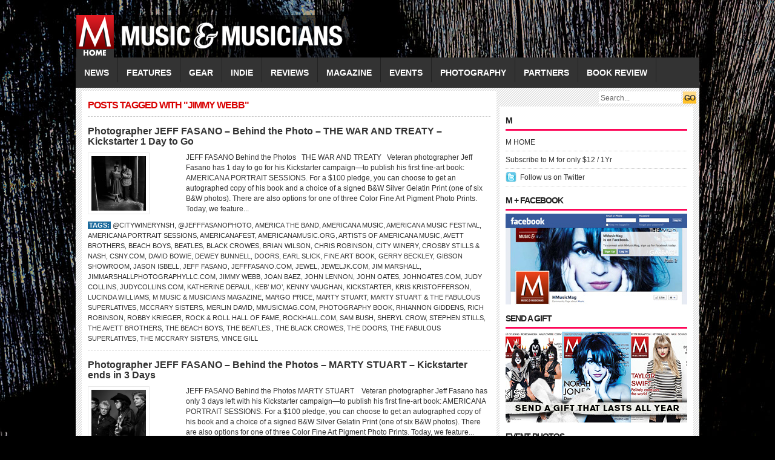

--- FILE ---
content_type: text/html; charset=UTF-8
request_url: https://mmusicmag.com/m/tag/jimmy-webb/
body_size: 15240
content:
<!DOCTYPE html PUBLIC "-//W3C//DTD XHTML 1.0 Transitional//EN" "http://www.w3.org/TR/xhtml1/DTD/xhtml1-transitional.dtd">
<html xmlns="http://www.w3.org/1999/xhtml">
<head profile="http://gmpg.org/xfn/11">
<meta http-equiv="Content-Type" content="text/html; charset=UTF-8" />
<title>
M Music &amp; Musicians Magazine &raquo; Jimmy Webb</title>
<link rel="stylesheet" type="text/css" href="https://mmusicmag.com/m/wp-content/themes/fashionpro/style.css" media="screen"/>
<link rel="stylesheet" type="text/css" href="https://mmusicmag.com/m/wp-content/themes/fashionpro/slider.css"/>
<link rel="alternate" type="application/rss+xml" title="M Music &amp; Musicians Magazine RSS Feed" href="https://mmusicmag.com/m/feed/" />
<link rel="alternate" type="application/atom+xml" title="M Music &amp; Musicians Magazine Atom Feed" href="https://mmusicmag.com/m/feed/atom/" />
<link rel="pingback" href="https://mmusicmag.com/m/xmlrpc.php" />
<link rel="shortcut icon" href="https://mmusicmag.com/m/wp-content/themes/fashionpro/images/favicon.ico" />
<script type="text/javascript" src="https://mmusicmag.com/m/wp-content/themes/fashionpro/javascripts/dropdown.js"></script>
<meta name='robots' content='max-image-preview:large' />
<link rel='dns-prefetch' href='//s.w.org' />
<link rel="alternate" type="application/rss+xml" title="M Music &amp; Musicians Magazine &raquo; Jimmy Webb Tag Feed" href="https://mmusicmag.com/m/tag/jimmy-webb/feed/" />
		<script type="text/javascript">
			window._wpemojiSettings = {"baseUrl":"https:\/\/s.w.org\/images\/core\/emoji\/13.1.0\/72x72\/","ext":".png","svgUrl":"https:\/\/s.w.org\/images\/core\/emoji\/13.1.0\/svg\/","svgExt":".svg","source":{"concatemoji":"https:\/\/mmusicmag.com\/m\/wp-includes\/js\/wp-emoji-release.min.js?ver=5.8.12"}};
			!function(e,a,t){var n,r,o,i=a.createElement("canvas"),p=i.getContext&&i.getContext("2d");function s(e,t){var a=String.fromCharCode;p.clearRect(0,0,i.width,i.height),p.fillText(a.apply(this,e),0,0);e=i.toDataURL();return p.clearRect(0,0,i.width,i.height),p.fillText(a.apply(this,t),0,0),e===i.toDataURL()}function c(e){var t=a.createElement("script");t.src=e,t.defer=t.type="text/javascript",a.getElementsByTagName("head")[0].appendChild(t)}for(o=Array("flag","emoji"),t.supports={everything:!0,everythingExceptFlag:!0},r=0;r<o.length;r++)t.supports[o[r]]=function(e){if(!p||!p.fillText)return!1;switch(p.textBaseline="top",p.font="600 32px Arial",e){case"flag":return s([127987,65039,8205,9895,65039],[127987,65039,8203,9895,65039])?!1:!s([55356,56826,55356,56819],[55356,56826,8203,55356,56819])&&!s([55356,57332,56128,56423,56128,56418,56128,56421,56128,56430,56128,56423,56128,56447],[55356,57332,8203,56128,56423,8203,56128,56418,8203,56128,56421,8203,56128,56430,8203,56128,56423,8203,56128,56447]);case"emoji":return!s([10084,65039,8205,55357,56613],[10084,65039,8203,55357,56613])}return!1}(o[r]),t.supports.everything=t.supports.everything&&t.supports[o[r]],"flag"!==o[r]&&(t.supports.everythingExceptFlag=t.supports.everythingExceptFlag&&t.supports[o[r]]);t.supports.everythingExceptFlag=t.supports.everythingExceptFlag&&!t.supports.flag,t.DOMReady=!1,t.readyCallback=function(){t.DOMReady=!0},t.supports.everything||(n=function(){t.readyCallback()},a.addEventListener?(a.addEventListener("DOMContentLoaded",n,!1),e.addEventListener("load",n,!1)):(e.attachEvent("onload",n),a.attachEvent("onreadystatechange",function(){"complete"===a.readyState&&t.readyCallback()})),(n=t.source||{}).concatemoji?c(n.concatemoji):n.wpemoji&&n.twemoji&&(c(n.twemoji),c(n.wpemoji)))}(window,document,window._wpemojiSettings);
		</script>
		<style type="text/css">
img.wp-smiley,
img.emoji {
	display: inline !important;
	border: none !important;
	box-shadow: none !important;
	height: 1em !important;
	width: 1em !important;
	margin: 0 .07em !important;
	vertical-align: -0.1em !important;
	background: none !important;
	padding: 0 !important;
}
</style>
	<link rel='stylesheet' id='wp-block-library-css'  href='https://mmusicmag.com/m/wp-includes/css/dist/block-library/style.min.css?ver=5.8.12' type='text/css' media='all' />
<link rel="https://api.w.org/" href="https://mmusicmag.com/m/wp-json/" /><link rel="alternate" type="application/json" href="https://mmusicmag.com/m/wp-json/wp/v2/tags/3549" /><link rel="EditURI" type="application/rsd+xml" title="RSD" href="https://mmusicmag.com/m/xmlrpc.php?rsd" />
<link rel="wlwmanifest" type="application/wlwmanifest+xml" href="https://mmusicmag.com/m/wp-includes/wlwmanifest.xml" /> 
<meta name="generator" content="WordPress 5.8.12" />
<script type="text/javascript" src="https://mmusicmag.com/m/wp-content/plugins/si-captcha-for-wordpress/captcha/si_captcha.js?ver=1769348489"></script>
<!-- begin SI CAPTCHA Anti-Spam - login/register form style -->
<style type="text/css">
.si_captcha_small { width:175px; height:45px; padding-top:10px; padding-bottom:10px; }
.si_captcha_large { width:250px; height:60px; padding-top:10px; padding-bottom:10px; }
img#si_image_com { border-style:none; margin:0; padding-right:5px; float:left; }
img#si_image_reg { border-style:none; margin:0; padding-right:5px; float:left; }
img#si_image_log { border-style:none; margin:0; padding-right:5px; float:left; }
img#si_image_side_login { border-style:none; margin:0; padding-right:5px; float:left; }
img#si_image_checkout { border-style:none; margin:0; padding-right:5px; float:left; }
img#si_image_jetpack { border-style:none; margin:0; padding-right:5px; float:left; }
img#si_image_bbpress_topic { border-style:none; margin:0; padding-right:5px; float:left; }
.si_captcha_refresh { border-style:none; margin:0; vertical-align:bottom; }
div#si_captcha_input { display:block; padding-top:15px; padding-bottom:5px; }
label#si_captcha_code_label { margin:0; }
input#si_captcha_code_input { width:65px; }
p#si_captcha_code_p { clear: left; padding-top:10px; }
.si-captcha-jetpack-error { color:#DC3232; }
</style>
<!-- end SI CAPTCHA Anti-Spam - login/register form style -->
<script type="text/javascript" src="https://mmusicmag.com/m/wp-content/themes/fashionpro/javascripts/jquery.min.js"></script>
<script type="text/javascript" src="https://mmusicmag.com/m/wp-content/themes/fashionpro/javascripts/jquery-ui.min.js" ></script>
<script type="text/javascript"> 
	$(document).ready(function(){
		$("#featured > ul").tabs({fx:{opacity: "toggle"}}).tabs("rotate", 5000, true);
	});
</script>
</head>
<body>
<div id="headerwrapper">
<div id="header"> <a href="https://mmusicmag.com/m" title="M Music &amp; Musicians Magazine">
  <div class="logo"></div>
  <!--end: logo-->
  </a>
  </div>
<!--end: ad468x60-->
</div>
  <!--end: header-->
  <div id="menu">
    <div class="left">
      	<li class="cat-item cat-item-3"><a href="https://mmusicmag.com/m/category/news/">NEWS</a>
</li>
	<li class="cat-item cat-item-4"><a href="https://mmusicmag.com/m/category/features/">FEATURES</a>
<ul class='children'>
	<li class="cat-item cat-item-6"><a href="https://mmusicmag.com/m/category/features/spotlight/">Spotlight</a>
</li>
	<li class="cat-item cat-item-7"><a href="https://mmusicmag.com/m/category/features/q-and-a/">Q&amp;A</a>
</li>
	<li class="cat-item cat-item-83"><a href="https://mmusicmag.com/m/category/features/whos-next/">Who&#039;s Next</a>
</li>
	<li class="cat-item cat-item-1629"><a href="https://mmusicmag.com/m/category/features/encore/">Encore</a>
</li>
	<li class="cat-item cat-item-3630"><a href="https://mmusicmag.com/m/category/features/special-features/">Special Features</a>
</li>
	<li class="cat-item cat-item-3805"><a href="https://mmusicmag.com/m/category/features/musician-features/">Musician</a>
</li>
	<li class="cat-item cat-item-3844"><a href="https://mmusicmag.com/m/category/features/producer-features/">Producer</a>
</li>
	<li class="cat-item cat-item-4835"><a href="https://mmusicmag.com/m/category/features/cover-story/">Cover Story</a>
</li>
	<li class="cat-item cat-item-4976"><a href="https://mmusicmag.com/m/category/features/being-bessman/">BEING BESSMAN</a>
</li>
	<li class="cat-item cat-item-5264"><a href="https://mmusicmag.com/m/category/features/behind-the-classics/">Behind the Classics</a>
</li>
	<li class="cat-item cat-item-7725"><a href="https://mmusicmag.com/m/category/features/video-feature/">VIDEO FEATURE</a>
</li>
</ul>
</li>
	<li class="cat-item cat-item-8"><a href="https://mmusicmag.com/m/category/gear/">GEAR</a>
<ul class='children'>
	<li class="cat-item cat-item-9"><a href="https://mmusicmag.com/m/category/gear/gear-reviews/">Events</a>
</li>
	<li class="cat-item cat-item-11"><a href="https://mmusicmag.com/m/category/gear/gear-features/">Gear Features</a>
</li>
	<li class="cat-item cat-item-4499"><a href="https://mmusicmag.com/m/category/gear/top-gear/">Top Gear</a>
</li>
	<li class="cat-item cat-item-5520"><a href="https://mmusicmag.com/m/category/gear/gear-guide/">Gear Guide</a>
</li>
</ul>
</li>
	<li class="cat-item cat-item-13"><a href="https://mmusicmag.com/m/category/indie/">INDIE</a>
<ul class='children'>
	<li class="cat-item cat-item-14"><a href="https://mmusicmag.com/m/category/indie/indie-reviews/">Indie Reviews</a>
</li>
	<li class="cat-item cat-item-18"><a href="https://mmusicmag.com/m/category/indie/indie-profiles/">Indie Profiles</a>
</li>
	<li class="cat-item cat-item-20"><a href="https://mmusicmag.com/m/category/indie/get-reviewed/">Get Reviewed</a>
</li>
</ul>
</li>
	<li class="cat-item cat-item-17"><a href="https://mmusicmag.com/m/category/reviews/">REVIEWS</a>
</li>
	<li class="cat-item cat-item-21"><a href="https://mmusicmag.com/m/category/magazine/">MAGAZINE</a>
<ul class='children'>
	<li class="cat-item cat-item-22"><a href="https://mmusicmag.com/m/category/magazine/subscribe/">Subscribe</a>
</li>
	<li class="cat-item cat-item-23"><a href="https://mmusicmag.com/m/category/magazine/in-this-issue/">In This Issue</a>
</li>
	<li class="cat-item cat-item-770"><a href="https://mmusicmag.com/m/category/magazine/about/">ABOUT</a>
</li>
</ul>
</li>
	<li class="cat-item cat-item-1058"><a href="https://mmusicmag.com/m/category/events/">EVENTS</a>
</li>
	<li class="cat-item cat-item-1615"><a href="https://mmusicmag.com/m/category/photography/">PHOTOGRAPHY</a>
<ul class='children'>
	<li class="cat-item cat-item-1616"><a href="https://mmusicmag.com/m/category/photography/henry-diltz/">Henry Diltz</a>
</li>
	<li class="cat-item cat-item-1617"><a href="https://mmusicmag.com/m/category/photography/jeff-fasano/">Jeff Fasano</a>
</li>
	<li class="cat-item cat-item-2176"><a href="https://mmusicmag.com/m/category/photography/kent-kallberg/">Kent Kallberg</a>
</li>
	<li class="cat-item cat-item-3262"><a href="https://mmusicmag.com/m/category/photography/norman-seeff/">Norman Seeff</a>
</li>
	<li class="cat-item cat-item-11661"><a href="https://mmusicmag.com/m/category/photography/photo-of-the-day/">Photo of the Day</a>
</li>
</ul>
</li>
	<li class="cat-item cat-item-2865"><a href="https://mmusicmag.com/m/category/music-partners/">PARTNERS</a>
<ul class='children'>
	<li class="cat-item cat-item-2866"><a href="https://mmusicmag.com/m/category/music-partners/music-partners-news/">NEWS</a>
</li>
	<li class="cat-item cat-item-2867"><a href="https://mmusicmag.com/m/category/music-partners/music-partners-videos/">VIDEOS</a>
</li>
</ul>
</li>
	<li class="cat-item cat-item-11825"><a href="https://mmusicmag.com/m/category/book-review/">Book Review</a>
</li>
    </div>
    <!--end: left-->
    <div class="right">
      <form method="get" id="searchform" action="https://mmusicmag.com/m/">
        <div id="search">
          <input class="searchsubmit" type="submit" value="GO"/>
          <input class="searchinput" type="text" value="Search..." onclick="this.value='';" name="s" id="s" />
        </div>
      </form>
    </div>
    <!--end: right-->
  </div>
  <!--end: menu-->
</div>
<!--end: headerwrapper-->
<div id="wrapper">

<div id="content">
    <h2 class="archivetitle h2title">
    Posts tagged with "Jimmy Webb"  </h2>
    <div class="archive">
    <h2><a href="https://mmusicmag.com/m/2022/04/photographer-jeff-fasano-behind-the-photo-the-war-and-treaty-kickstarter-last-day/" rel="bookmark" title="Permanent Link to Photographer JEFF FASANO &#8211; Behind the Photo &#8211; THE WAR AND TREATY &#8211; Kickstarter 1 Day to Go">
      Photographer JEFF FASANO &#8211; Behind the Photo &#8211; THE WAR AND TREATY &#8211; Kickstarter 1 Day to Go      </a> </h2>
    <div class="thumb left">
<a href="https://mmusicmag.com/m/2022/04/photographer-jeff-fasano-behind-the-photo-the-war-and-treaty-kickstarter-last-day/" rel="bookmark">

<img src="
https://mmusicmag.com/m/wp-content/themes/fashionpro/includes/timthumb.php?src=https://mmusicmag.com/m/wp-content/uploads/2022/04/The-War-and-Treaty-City.jpg&amp;h=90&amp;w=90&amp;zc=1" alt="Photographer JEFF FASANO &#8211; Behind the Photo &#8211; THE WAR AND TREATY &#8211; Kickstarter 1 Day to Go" /></a></div>
    <div class="archiveright right">
      JEFF FASANO
Behind the Photos
&nbsp;
THE WAR AND TREATY
 
Veteran photographer Jeff Fasano has 1 day to go for his Kickstarter campaign—to publish his first fine-art book: AMERICANA PORTRAIT SESSIONS.
For a $100 pledge, you can choose to get an autographed copy of his book and a choice of a signed B&amp;W Silver Gelatin Print (one of six B&amp;W photos). There are also options for one of three Color Fine Art Pigment Photo Prints. Today, we feature...&nbsp;<a href='https://mmusicmag.com/m/2022/04/photographer-jeff-fasano-behind-the-photo-the-war-and-treaty-kickstarter-last-day/'></a>    </div>
    <div class="clear"></div>
    <div class="postmeta">
      <strong>Tags:</strong> <a href="https://mmusicmag.com/m/tag/citywinerynsh/" rel="tag">@citywinerynsh</a>, <a href="https://mmusicmag.com/m/tag/jefffasanophoto/" rel="tag">@jefffasanophoto</a>, <a href="https://mmusicmag.com/m/tag/america-the-band/" rel="tag">America the band</a>, <a href="https://mmusicmag.com/m/tag/americana-music/" rel="tag">Americana Music</a>, <a href="https://mmusicmag.com/m/tag/americana-music-festival/" rel="tag">Americana Music Festival</a>, <a href="https://mmusicmag.com/m/tag/americana-portrait-sessions/" rel="tag">Americana Portrait Sessions</a>, <a href="https://mmusicmag.com/m/tag/americanafest/" rel="tag">AmericanaFest</a>, <a href="https://mmusicmag.com/m/tag/americanamusic-org/" rel="tag">AmericanaMusic.org</a>, <a href="https://mmusicmag.com/m/tag/artists-of-americana-music/" rel="tag">Artists of Americana Music</a>, <a href="https://mmusicmag.com/m/tag/avett-brothers/" rel="tag">Avett Brothers</a>, <a href="https://mmusicmag.com/m/tag/beach-boys/" rel="tag">Beach Boys</a>, <a href="https://mmusicmag.com/m/tag/beatles/" rel="tag">BEATLES</a>, <a href="https://mmusicmag.com/m/tag/black-crowes/" rel="tag">Black Crowes</a>, <a href="https://mmusicmag.com/m/tag/brian-wilson/" rel="tag">Brian Wilson</a>, <a href="https://mmusicmag.com/m/tag/chris-robinson/" rel="tag">Chris Robinson</a>, <a href="https://mmusicmag.com/m/tag/city-winery/" rel="tag">City Winery</a>, <a href="https://mmusicmag.com/m/tag/crosby-stills-nash/" rel="tag">Crosby Stills &amp; Nash</a>, <a href="https://mmusicmag.com/m/tag/csny-com/" rel="tag">CSNY.com</a>, <a href="https://mmusicmag.com/m/tag/david-bowie/" rel="tag">DAVID BOWIE</a>, <a href="https://mmusicmag.com/m/tag/dewey-bunnell/" rel="tag">Dewey Bunnell</a>, <a href="https://mmusicmag.com/m/tag/doors/" rel="tag">Doors</a>, <a href="https://mmusicmag.com/m/tag/earl-slick/" rel="tag">Earl Slick</a>, <a href="https://mmusicmag.com/m/tag/fine-art-book/" rel="tag">Fine Art Book</a>, <a href="https://mmusicmag.com/m/tag/gerry-beckley/" rel="tag">Gerry Beckley</a>, <a href="https://mmusicmag.com/m/tag/gibson-showroom/" rel="tag">Gibson Showroom</a>, <a href="https://mmusicmag.com/m/tag/jason-isbell/" rel="tag">JASON ISBELL</a>, <a href="https://mmusicmag.com/m/tag/jeff-fasano/" rel="tag">Jeff Fasano</a>, <a href="https://mmusicmag.com/m/tag/jefffasano-com/" rel="tag">JeffFasano.com</a>, <a href="https://mmusicmag.com/m/tag/jewel/" rel="tag">JEWEL</a>, <a href="https://mmusicmag.com/m/tag/jeweljk-com/" rel="tag">JewelJk.com</a>, <a href="https://mmusicmag.com/m/tag/jim-marshall/" rel="tag">Jim Marshall</a>, <a href="https://mmusicmag.com/m/tag/jimmarshallphotographyllc-com/" rel="tag">JimMarshallPhotographyLLC.com</a>, <a href="https://mmusicmag.com/m/tag/jimmy-webb/" rel="tag">Jimmy Webb</a>, <a href="https://mmusicmag.com/m/tag/joan-baez/" rel="tag">Joan Baez</a>, <a href="https://mmusicmag.com/m/tag/john-lennon/" rel="tag">JOHN LENNON</a>, <a href="https://mmusicmag.com/m/tag/john-oates/" rel="tag">JOHN OATES</a>, <a href="https://mmusicmag.com/m/tag/johnoates-com/" rel="tag">JohnOates.com</a>, <a href="https://mmusicmag.com/m/tag/judy-collins/" rel="tag">JUDY COLLINS</a>, <a href="https://mmusicmag.com/m/tag/judycollins-com/" rel="tag">JudyCollins.com</a>, <a href="https://mmusicmag.com/m/tag/katherine-depaul/" rel="tag">Katherine DePaul</a>, <a href="https://mmusicmag.com/m/tag/keb-mo/" rel="tag">Keb’ Mo’</a>, <a href="https://mmusicmag.com/m/tag/kenny-vaughan/" rel="tag">Kenny Vaughan</a>, <a href="https://mmusicmag.com/m/tag/kickstarter/" rel="tag">Kickstarter</a>, <a href="https://mmusicmag.com/m/tag/kris-kristofferson/" rel="tag">Kris Kristofferson</a>, <a href="https://mmusicmag.com/m/tag/lucinda-williams/" rel="tag">LUCINDA WILLIAMS</a>, <a href="https://mmusicmag.com/m/tag/m-music-musicians-magazine/" rel="tag">M Music &amp; Musicians Magazine</a>, <a href="https://mmusicmag.com/m/tag/margo-price/" rel="tag">Margo Price</a>, <a href="https://mmusicmag.com/m/tag/marty-stuart/" rel="tag">Marty Stuart</a>, <a href="https://mmusicmag.com/m/tag/marty-stuart-the-fabulous-superlatives/" rel="tag">Marty Stuart &amp; the Fabulous Superlatives</a>, <a href="https://mmusicmag.com/m/tag/mccrary-sisters/" rel="tag">McCrary Sisters</a>, <a href="https://mmusicmag.com/m/tag/merlin-david/" rel="tag">Merlin David</a>, <a href="https://mmusicmag.com/m/tag/mmusicmag-com/" rel="tag">Mmusicmag.com</a>, <a href="https://mmusicmag.com/m/tag/photography-book/" rel="tag">Photography Book</a>, <a href="https://mmusicmag.com/m/tag/rhiannon-giddens/" rel="tag">Rhiannon Giddens</a>, <a href="https://mmusicmag.com/m/tag/rich-robinson/" rel="tag">RICH ROBINSON</a>, <a href="https://mmusicmag.com/m/tag/robby-krieger/" rel="tag">ROBBY KRIEGER</a>, <a href="https://mmusicmag.com/m/tag/rock-roll-hall-of-fame/" rel="tag">Rock &amp; Roll Hall of Fame</a>, <a href="https://mmusicmag.com/m/tag/rockhall-com/" rel="tag">RockHall.com</a>, <a href="https://mmusicmag.com/m/tag/sam-bush/" rel="tag">Sam Bush</a>, <a href="https://mmusicmag.com/m/tag/sheryl-crow/" rel="tag">Sheryl Crow</a>, <a href="https://mmusicmag.com/m/tag/stephen-stills/" rel="tag">Stephen Stills</a>, <a href="https://mmusicmag.com/m/tag/the-avett-brothers/" rel="tag">the Avett Brothers</a>, <a href="https://mmusicmag.com/m/tag/the-beach-boys/" rel="tag">THE BEACH BOYS</a>, <a href="https://mmusicmag.com/m/tag/the-beatles/" rel="tag">the Beatles.</a>, <a href="https://mmusicmag.com/m/tag/the-black-crowes/" rel="tag">THE BLACK CROWES</a>, <a href="https://mmusicmag.com/m/tag/the-doors/" rel="tag">The Doors</a>, <a href="https://mmusicmag.com/m/tag/the-fabulous-superlatives/" rel="tag">The Fabulous Superlatives</a>, <a href="https://mmusicmag.com/m/tag/the-mccrary-sisters/" rel="tag">The McCrary Sisters</a>, <a href="https://mmusicmag.com/m/tag/vince-gill/" rel="tag">VINCE GILL</a>           </div>
    <!--end: postmeta-->
    <div class="clear"></div>
  </div>
  <!--end: archive-->
    <div class="archive">
    <h2><a href="https://mmusicmag.com/m/2022/04/photographer-jeff-fasano-behind-the-photos-marty-stuart-kickstarter-ends-in-3-days/" rel="bookmark" title="Permanent Link to Photographer JEFF FASANO &#8211; Behind the Photos &#8211; MARTY STUART &#8211; Kickstarter ends in 3 Days">
      Photographer JEFF FASANO &#8211; Behind the Photos &#8211; MARTY STUART &#8211; Kickstarter ends in 3 Days      </a> </h2>
    <div class="thumb left">
<a href="https://mmusicmag.com/m/2022/04/photographer-jeff-fasano-behind-the-photos-marty-stuart-kickstarter-ends-in-3-days/" rel="bookmark">

<img src="
https://mmusicmag.com/m/wp-content/themes/fashionpro/includes/timthumb.php?src=https://mmusicmag.com/m/wp-content/uploads/2022/04/Marty-Stuart-the-Fabulous-Superlatives.jpg&amp;h=90&amp;w=90&amp;zc=1" alt="Photographer JEFF FASANO &#8211; Behind the Photos &#8211; MARTY STUART &#8211; Kickstarter ends in 3 Days" /></a></div>
    <div class="archiveright right">
      JEFF FASANO
Behind the Photos

MARTY STUART
 
 Veteran photographer Jeff Fasano has only 3 days left with his Kickstarter campaign—to publish his first fine-art book: AMERICANA PORTRAIT SESSIONS.
For a $100 pledge, you can choose to get an autographed copy of his book and a choice of a signed B&amp;W Silver Gelatin Print (one of six B&amp;W photos). There are also options for one of three Color Fine Art Pigment Photo Prints. Today, we feature...&nbsp;<a href='https://mmusicmag.com/m/2022/04/photographer-jeff-fasano-behind-the-photos-marty-stuart-kickstarter-ends-in-3-days/'></a>    </div>
    <div class="clear"></div>
    <div class="postmeta">
      <strong>Tags:</strong> <a href="https://mmusicmag.com/m/tag/citywinerynsh/" rel="tag">@citywinerynsh</a>, <a href="https://mmusicmag.com/m/tag/jefffasanophoto/" rel="tag">@jefffasanophoto</a>, <a href="https://mmusicmag.com/m/tag/america-the-band/" rel="tag">America the band</a>, <a href="https://mmusicmag.com/m/tag/americana-music/" rel="tag">Americana Music</a>, <a href="https://mmusicmag.com/m/tag/americana-music-festival/" rel="tag">Americana Music Festival</a>, <a href="https://mmusicmag.com/m/tag/americana-portrait-sessions/" rel="tag">Americana Portrait Sessions</a>, <a href="https://mmusicmag.com/m/tag/americanafest/" rel="tag">AmericanaFest</a>, <a href="https://mmusicmag.com/m/tag/americanamusic-org/" rel="tag">AmericanaMusic.org</a>, <a href="https://mmusicmag.com/m/tag/artists-of-americana-music/" rel="tag">Artists of Americana Music</a>, <a href="https://mmusicmag.com/m/tag/avett-brothers/" rel="tag">Avett Brothers</a>, <a href="https://mmusicmag.com/m/tag/beach-boys/" rel="tag">Beach Boys</a>, <a href="https://mmusicmag.com/m/tag/beatles/" rel="tag">BEATLES</a>, <a href="https://mmusicmag.com/m/tag/black-crowes/" rel="tag">Black Crowes</a>, <a href="https://mmusicmag.com/m/tag/brian-wilson/" rel="tag">Brian Wilson</a>, <a href="https://mmusicmag.com/m/tag/chris-robinson/" rel="tag">Chris Robinson</a>, <a href="https://mmusicmag.com/m/tag/city-winery/" rel="tag">City Winery</a>, <a href="https://mmusicmag.com/m/tag/crosby-stills-nash/" rel="tag">Crosby Stills &amp; Nash</a>, <a href="https://mmusicmag.com/m/tag/csny-com/" rel="tag">CSNY.com</a>, <a href="https://mmusicmag.com/m/tag/david-bowie/" rel="tag">DAVID BOWIE</a>, <a href="https://mmusicmag.com/m/tag/dewey-bunnell/" rel="tag">Dewey Bunnell</a>, <a href="https://mmusicmag.com/m/tag/doors/" rel="tag">Doors</a>, <a href="https://mmusicmag.com/m/tag/earl-slick/" rel="tag">Earl Slick</a>, <a href="https://mmusicmag.com/m/tag/fine-art-book/" rel="tag">Fine Art Book</a>, <a href="https://mmusicmag.com/m/tag/gerry-beckley/" rel="tag">Gerry Beckley</a>, <a href="https://mmusicmag.com/m/tag/gibson-showroom/" rel="tag">Gibson Showroom</a>, <a href="https://mmusicmag.com/m/tag/jason-isbell/" rel="tag">JASON ISBELL</a>, <a href="https://mmusicmag.com/m/tag/jeff-fasano/" rel="tag">Jeff Fasano</a>, <a href="https://mmusicmag.com/m/tag/jefffasano-com/" rel="tag">JeffFasano.com</a>, <a href="https://mmusicmag.com/m/tag/jewel/" rel="tag">JEWEL</a>, <a href="https://mmusicmag.com/m/tag/jeweljk-com/" rel="tag">JewelJk.com</a>, <a href="https://mmusicmag.com/m/tag/jim-marshall/" rel="tag">Jim Marshall</a>, <a href="https://mmusicmag.com/m/tag/jimmarshallphotographyllc-com/" rel="tag">JimMarshallPhotographyLLC.com</a>, <a href="https://mmusicmag.com/m/tag/jimmy-webb/" rel="tag">Jimmy Webb</a>, <a href="https://mmusicmag.com/m/tag/joan-baez/" rel="tag">Joan Baez</a>, <a href="https://mmusicmag.com/m/tag/john-lennon/" rel="tag">JOHN LENNON</a>, <a href="https://mmusicmag.com/m/tag/john-oates/" rel="tag">JOHN OATES</a>, <a href="https://mmusicmag.com/m/tag/johnoates-com/" rel="tag">JohnOates.com</a>, <a href="https://mmusicmag.com/m/tag/judy-collins/" rel="tag">JUDY COLLINS</a>, <a href="https://mmusicmag.com/m/tag/judycollins-com/" rel="tag">JudyCollins.com</a>, <a href="https://mmusicmag.com/m/tag/katherine-depaul/" rel="tag">Katherine DePaul</a>, <a href="https://mmusicmag.com/m/tag/keb-mo/" rel="tag">Keb’ Mo’</a>, <a href="https://mmusicmag.com/m/tag/kenny-vaughan/" rel="tag">Kenny Vaughan</a>, <a href="https://mmusicmag.com/m/tag/kickstarter/" rel="tag">Kickstarter</a>, <a href="https://mmusicmag.com/m/tag/kris-kristofferson/" rel="tag">Kris Kristofferson</a>, <a href="https://mmusicmag.com/m/tag/lucinda-williams/" rel="tag">LUCINDA WILLIAMS</a>, <a href="https://mmusicmag.com/m/tag/m-music-musicians-magazine/" rel="tag">M Music &amp; Musicians Magazine</a>, <a href="https://mmusicmag.com/m/tag/margo-price/" rel="tag">Margo Price</a>, <a href="https://mmusicmag.com/m/tag/marty-stuart/" rel="tag">Marty Stuart</a>, <a href="https://mmusicmag.com/m/tag/marty-stuart-the-fabulous-superlatives/" rel="tag">Marty Stuart &amp; the Fabulous Superlatives</a>, <a href="https://mmusicmag.com/m/tag/mccrary-sisters/" rel="tag">McCrary Sisters</a>, <a href="https://mmusicmag.com/m/tag/merlin-david/" rel="tag">Merlin David</a>, <a href="https://mmusicmag.com/m/tag/mmusicmag-com/" rel="tag">Mmusicmag.com</a>, <a href="https://mmusicmag.com/m/tag/photography-book/" rel="tag">Photography Book</a>, <a href="https://mmusicmag.com/m/tag/rhiannon-giddens/" rel="tag">Rhiannon Giddens</a>, <a href="https://mmusicmag.com/m/tag/rich-robinson/" rel="tag">RICH ROBINSON</a>, <a href="https://mmusicmag.com/m/tag/robby-krieger/" rel="tag">ROBBY KRIEGER</a>, <a href="https://mmusicmag.com/m/tag/rock-roll-hall-of-fame/" rel="tag">Rock &amp; Roll Hall of Fame</a>, <a href="https://mmusicmag.com/m/tag/rockhall-com/" rel="tag">RockHall.com</a>, <a href="https://mmusicmag.com/m/tag/sam-bush/" rel="tag">Sam Bush</a>, <a href="https://mmusicmag.com/m/tag/sheryl-crow/" rel="tag">Sheryl Crow</a>, <a href="https://mmusicmag.com/m/tag/stephen-stills/" rel="tag">Stephen Stills</a>, <a href="https://mmusicmag.com/m/tag/the-avett-brothers/" rel="tag">the Avett Brothers</a>, <a href="https://mmusicmag.com/m/tag/the-beach-boys/" rel="tag">THE BEACH BOYS</a>, <a href="https://mmusicmag.com/m/tag/the-beatles/" rel="tag">the Beatles.</a>, <a href="https://mmusicmag.com/m/tag/the-black-crowes/" rel="tag">THE BLACK CROWES</a>, <a href="https://mmusicmag.com/m/tag/the-doors/" rel="tag">The Doors</a>, <a href="https://mmusicmag.com/m/tag/the-fabulous-superlatives/" rel="tag">The Fabulous Superlatives</a>, <a href="https://mmusicmag.com/m/tag/the-mccrary-sisters/" rel="tag">The McCrary Sisters</a>, <a href="https://mmusicmag.com/m/tag/vince-gill/" rel="tag">VINCE GILL</a>           </div>
    <!--end: postmeta-->
    <div class="clear"></div>
  </div>
  <!--end: archive-->
    <div class="archive">
    <h2><a href="https://mmusicmag.com/m/2022/04/photographer-jeff-fasano-behind-the-photos-kris-kristofferson-kickstarter-ends-in-4-days/" rel="bookmark" title="Permanent Link to Photographer JEFF FASANO &#8211; Behind the Photos &#8211; KRIS KRISTOFFERSON &#8211; Kickstarter Ends in 4 Days">
      Photographer JEFF FASANO &#8211; Behind the Photos &#8211; KRIS KRISTOFFERSON &#8211; Kickstarter Ends in 4 Days      </a> </h2>
    <div class="thumb left">
<a href="https://mmusicmag.com/m/2022/04/photographer-jeff-fasano-behind-the-photos-kris-kristofferson-kickstarter-ends-in-4-days/" rel="bookmark">

<img src="
https://mmusicmag.com/m/wp-content/themes/fashionpro/includes/timthumb.php?src=https://mmusicmag.com/m/wp-content/uploads/2022/04/Kris-Kristofferson.jpg&amp;h=90&amp;w=90&amp;zc=1" alt="Photographer JEFF FASANO &#8211; Behind the Photos &#8211; KRIS KRISTOFFERSON &#8211; Kickstarter Ends in 4 Days" /></a></div>
    <div class="archiveright right">
      JEFF FASANO
Behind the Photos
&nbsp;
KRIS KRISTOFFERSON
 
Veteran photographer Jeff Fasano&#8217;s Kickstarter campaign ends in 4 days. He is set to publish his first fine-art book: AMERICANA PORTRAIT SESSIONS.
You can be a part of this groundbreaking, comprehensive view of Americana music and its history. For a $100 pledge, you can choose to get an autographed copy of his book and a choice of a signed B&amp;W Silver Gelatin Print (one of six B&amp;W...&nbsp;<a href='https://mmusicmag.com/m/2022/04/photographer-jeff-fasano-behind-the-photos-kris-kristofferson-kickstarter-ends-in-4-days/'></a>    </div>
    <div class="clear"></div>
    <div class="postmeta">
      <strong>Tags:</strong> <a href="https://mmusicmag.com/m/tag/jefffasanophoto/" rel="tag">@jefffasanophoto</a>, <a href="https://mmusicmag.com/m/tag/america-the-band/" rel="tag">America the band</a>, <a href="https://mmusicmag.com/m/tag/americana-music/" rel="tag">Americana Music</a>, <a href="https://mmusicmag.com/m/tag/americana-music-festival/" rel="tag">Americana Music Festival</a>, <a href="https://mmusicmag.com/m/tag/americana-portrait-sessions/" rel="tag">Americana Portrait Sessions</a>, <a href="https://mmusicmag.com/m/tag/americanafest/" rel="tag">AmericanaFest</a>, <a href="https://mmusicmag.com/m/tag/americanamusic-org/" rel="tag">AmericanaMusic.org</a>, <a href="https://mmusicmag.com/m/tag/artists-of-americana-music/" rel="tag">Artists of Americana Music</a>, <a href="https://mmusicmag.com/m/tag/avett-brothers/" rel="tag">Avett Brothers</a>, <a href="https://mmusicmag.com/m/tag/beach-boys/" rel="tag">Beach Boys</a>, <a href="https://mmusicmag.com/m/tag/beatles/" rel="tag">BEATLES</a>, <a href="https://mmusicmag.com/m/tag/black-crowes/" rel="tag">Black Crowes</a>, <a href="https://mmusicmag.com/m/tag/brian-wilson/" rel="tag">Brian Wilson</a>, <a href="https://mmusicmag.com/m/tag/chris-robinson/" rel="tag">Chris Robinson</a>, <a href="https://mmusicmag.com/m/tag/city-winery/" rel="tag">City Winery</a>, <a href="https://mmusicmag.com/m/tag/crosby-stills-nash/" rel="tag">Crosby Stills &amp; Nash</a>, <a href="https://mmusicmag.com/m/tag/csny-com/" rel="tag">CSNY.com</a>, <a href="https://mmusicmag.com/m/tag/david-bowie/" rel="tag">DAVID BOWIE</a>, <a href="https://mmusicmag.com/m/tag/dewey-bunnell/" rel="tag">Dewey Bunnell</a>, <a href="https://mmusicmag.com/m/tag/doors/" rel="tag">Doors</a>, <a href="https://mmusicmag.com/m/tag/earl-slick/" rel="tag">Earl Slick</a>, <a href="https://mmusicmag.com/m/tag/fine-art-book/" rel="tag">Fine Art Book</a>, <a href="https://mmusicmag.com/m/tag/gerry-beckley/" rel="tag">Gerry Beckley</a>, <a href="https://mmusicmag.com/m/tag/gibson-showroom/" rel="tag">Gibson Showroom</a>, <a href="https://mmusicmag.com/m/tag/jason-isbell/" rel="tag">JASON ISBELL</a>, <a href="https://mmusicmag.com/m/tag/jeff-fasano/" rel="tag">Jeff Fasano</a>, <a href="https://mmusicmag.com/m/tag/jefffasano-com/" rel="tag">JeffFasano.com</a>, <a href="https://mmusicmag.com/m/tag/jewel/" rel="tag">JEWEL</a>, <a href="https://mmusicmag.com/m/tag/jeweljk-com/" rel="tag">JewelJk.com</a>, <a href="https://mmusicmag.com/m/tag/jimmy-webb/" rel="tag">Jimmy Webb</a>, <a href="https://mmusicmag.com/m/tag/joan-baez/" rel="tag">Joan Baez</a>, <a href="https://mmusicmag.com/m/tag/john-lennon/" rel="tag">JOHN LENNON</a>, <a href="https://mmusicmag.com/m/tag/john-oates/" rel="tag">JOHN OATES</a>, <a href="https://mmusicmag.com/m/tag/johnoates-com/" rel="tag">JohnOates.com</a>, <a href="https://mmusicmag.com/m/tag/judy-collins/" rel="tag">JUDY COLLINS</a>, <a href="https://mmusicmag.com/m/tag/judycollins-com/" rel="tag">JudyCollins.com</a>, <a href="https://mmusicmag.com/m/tag/katherine-depaul/" rel="tag">Katherine DePaul</a>, <a href="https://mmusicmag.com/m/tag/keb-mo/" rel="tag">Keb’ Mo’</a>, <a href="https://mmusicmag.com/m/tag/kickstarter/" rel="tag">Kickstarter</a>, <a href="https://mmusicmag.com/m/tag/kris-kristofferson/" rel="tag">Kris Kristofferson</a>, <a href="https://mmusicmag.com/m/tag/lucinda-williams/" rel="tag">LUCINDA WILLIAMS</a>, <a href="https://mmusicmag.com/m/tag/m-music-musicians-magazine/" rel="tag">M Music &amp; Musicians Magazine</a>, <a href="https://mmusicmag.com/m/tag/margo-price/" rel="tag">Margo Price</a>, <a href="https://mmusicmag.com/m/tag/mccrary-sisters/" rel="tag">McCrary Sisters</a>, <a href="https://mmusicmag.com/m/tag/merlin-david/" rel="tag">Merlin David</a>, <a href="https://mmusicmag.com/m/tag/mmusicmag-com/" rel="tag">Mmusicmag.com</a>, <a href="https://mmusicmag.com/m/tag/photography-book/" rel="tag">Photography Book</a>, <a href="https://mmusicmag.com/m/tag/rhiannon-giddens/" rel="tag">Rhiannon Giddens</a>, <a href="https://mmusicmag.com/m/tag/rich-robinson/" rel="tag">RICH ROBINSON</a>, <a href="https://mmusicmag.com/m/tag/robby-krieger/" rel="tag">ROBBY KRIEGER</a>, <a href="https://mmusicmag.com/m/tag/rock-roll-hall-of-fame/" rel="tag">Rock &amp; Roll Hall of Fame</a>, <a href="https://mmusicmag.com/m/tag/rockhall-com/" rel="tag">RockHall.com</a>, <a href="https://mmusicmag.com/m/tag/sheryl-crow/" rel="tag">Sheryl Crow</a>, <a href="https://mmusicmag.com/m/tag/stephen-stills/" rel="tag">Stephen Stills</a>, <a href="https://mmusicmag.com/m/tag/the-avett-brothers/" rel="tag">the Avett Brothers</a>, <a href="https://mmusicmag.com/m/tag/the-beach-boys/" rel="tag">THE BEACH BOYS</a>, <a href="https://mmusicmag.com/m/tag/the-beatles/" rel="tag">the Beatles.</a>, <a href="https://mmusicmag.com/m/tag/the-black-crowes/" rel="tag">THE BLACK CROWES</a>, <a href="https://mmusicmag.com/m/tag/the-doors/" rel="tag">The Doors</a>, <a href="https://mmusicmag.com/m/tag/the-mccrary-sisters/" rel="tag">The McCrary Sisters</a>, <a href="https://mmusicmag.com/m/tag/vince-gill/" rel="tag">VINCE GILL</a>           </div>
    <!--end: postmeta-->
    <div class="clear"></div>
  </div>
  <!--end: archive-->
    <div class="archive">
    <h2><a href="https://mmusicmag.com/m/2021/10/nobodys-girl/" rel="bookmark" title="Permanent Link to NOBODY’S GIRL at Blue Rock aLive! Cool Nights 21">
      NOBODY’S GIRL at Blue Rock aLive! Cool Nights 21      </a> </h2>
    <div class="thumb left">
<a href="https://mmusicmag.com/m/2021/10/nobodys-girl/" rel="bookmark">

<img src="
https://mmusicmag.com/m/wp-content/themes/fashionpro/includes/timthumb.php?src=https://mmusicmag.com/m/wp-content/uploads/2021/10/20176.jpg&amp;h=90&amp;w=90&amp;zc=1" alt="NOBODY’S GIRL at Blue Rock aLive! Cool Nights 21" /></a></div>
    <div class="archiveright right">
      &nbsp;
Musician: NOBODY’S GIRL
Video: “Waterline”
﻿
NOBODY’S GIRL KICKS OFF BLUE ROCK’S COOL NIGHTS 21 THIS THURSDAY, OCTOBER 21
Nobody’s Girl (Grace Pettis, Rebecca Loebe, BettySoo) will be featured at the Blue Rock aLive! Cool Nights 21 live streaming concert series—this Thursday, October 21. You can buy a Season Pass for only $105—and have a seat in the house by sending in your headshot. They will place the large headshot on a...&nbsp;<a href='https://mmusicmag.com/m/2021/10/nobodys-girl/'></a>    </div>
    <div class="clear"></div>
    <div class="postmeta">
      <strong>Tags:</strong> <a href="https://mmusicmag.com/m/tag/bluerocktexas/" rel="tag">@bluerocktexas</a>, <a href="https://mmusicmag.com/m/tag/gracepettis/" rel="tag">@gracepettis</a>, <a href="https://mmusicmag.com/m/tag/luckyhoundmusic/" rel="tag">@luckyhoundmusic</a>, <a href="https://mmusicmag.com/m/tag/mpressrecords/" rel="tag">@mpressrecords</a>, <a href="https://mmusicmag.com/m/tag/rebeccaloebe/" rel="tag">@rebeccaloebe</a>, <a href="https://mmusicmag.com/m/tag/adam-levine/" rel="tag">Adam Levine</a>, <a href="https://mmusicmag.com/m/tag/ani-difranco/" rel="tag">ANI DiFRANCO</a>, <a href="https://mmusicmag.com/m/tag/bayard-guitar/" rel="tag">Bayard Guitar</a>, <a href="https://mmusicmag.com/m/tag/bayardguitars-com/" rel="tag">BayardGuitars.com</a>, <a href="https://mmusicmag.com/m/tag/beatles/" rel="tag">BEATLES</a>, <a href="https://mmusicmag.com/m/tag/bettysoo/" rel="tag">BettySoo</a>, <a href="https://mmusicmag.com/m/tag/bettysoo-com/" rel="tag">BettySoo.com</a>, <a href="https://mmusicmag.com/m/tag/bill-nash/" rel="tag">Bill Nash</a>, <a href="https://mmusicmag.com/m/tag/billy-crockett/" rel="tag">Billy Crockett</a>, <a href="https://mmusicmag.com/m/tag/blue-rock-alive/" rel="tag">Blue Rock aLive!</a>, <a href="https://mmusicmag.com/m/tag/blue-rock-artist-ranch-and-studio/" rel="tag">Blue Rock Artist Ranch and Studio</a>, <a href="https://mmusicmag.com/m/tag/blue-rock-studio/" rel="tag">Blue Rock Studio</a>, <a href="https://mmusicmag.com/m/tag/bluerocktexas-com/" rel="tag">BlueRockTexas.com</a>, <a href="https://mmusicmag.com/m/tag/camp-nashbill/" rel="tag">Camp NashBill</a>, <a href="https://mmusicmag.com/m/tag/camp-nashville/" rel="tag">Camp Nashville</a>, <a href="https://mmusicmag.com/m/tag/carole-king/" rel="tag">Carole King</a>, <a href="https://mmusicmag.com/m/tag/chris-isaak/" rel="tag">CHRIS ISAAK</a>, <a href="https://mmusicmag.com/m/tag/christina-aguilera/" rel="tag">CHRISTINA AGUILERA</a>, <a href="https://mmusicmag.com/m/tag/cool-nights-21/" rel="tag">Cool Nights 21</a>, <a href="https://mmusicmag.com/m/tag/crowded-house/" rel="tag">CROWDED HOUSE</a>, <a href="https://mmusicmag.com/m/tag/dodee-crockett/" rel="tag">Dodee Crockett</a>, <a href="https://mmusicmag.com/m/tag/dolly-parton/" rel="tag">DOLLY PARTON</a>, <a href="https://mmusicmag.com/m/tag/elixir-strings/" rel="tag">ELIXIR STRINGS</a>, <a href="https://mmusicmag.com/m/tag/elixirstrings-com/" rel="tag">ElixirStrings.com</a>, <a href="https://mmusicmag.com/m/tag/eliza-gilkyson/" rel="tag">Eliza Gilkyson</a>, <a href="https://mmusicmag.com/m/tag/facebook-com-nobodysgirlmusic/" rel="tag">Facebook.com/nobodysgirlmusic</a>, <a href="https://mmusicmag.com/m/tag/fiona-apple/" rel="tag">Fiona Apple</a>, <a href="https://mmusicmag.com/m/tag/gibson-guitars/" rel="tag">Gibson Guitars</a>, <a href="https://mmusicmag.com/m/tag/grace-pettis/" rel="tag">GRACE PETTIS</a>, <a href="https://mmusicmag.com/m/tag/gracepettis-com/" rel="tag">gracepettis.com</a>, <a href="https://mmusicmag.com/m/tag/guster/" rel="tag">Guster</a>, <a href="https://mmusicmag.com/m/tag/guy-clark/" rel="tag">Guy Clark</a>, <a href="https://mmusicmag.com/m/tag/https-bluerocktexas-com-events/" rel="tag">https://bluerocktexas.com/events</a>, <a href="https://mmusicmag.com/m/tag/indigo-girls/" rel="tag">INDIGO GIRLS</a>, <a href="https://mmusicmag.com/m/tag/instagram-com-nobodysgirlofficial/" rel="tag">Instagram.com/nobodysgirlofficial</a>, <a href="https://mmusicmag.com/m/tag/j-d-souther/" rel="tag">J. D. Souther</a>, <a href="https://mmusicmag.com/m/tag/james-mcmurtry/" rel="tag">James McMurtry</a>, <a href="https://mmusicmag.com/m/tag/jewel/" rel="tag">JEWEL</a>, <a href="https://mmusicmag.com/m/tag/jimmy-webb/" rel="tag">Jimmy Webb</a>, <a href="https://mmusicmag.com/m/tag/jimmywebb-com/" rel="tag">JimmyWebb.com</a>, <a href="https://mmusicmag.com/m/tag/joni-mitchell/" rel="tag">Joni Mitchell</a>, <a href="https://mmusicmag.com/m/tag/karla-koop/" rel="tag">Karla Koop</a>, <a href="https://mmusicmag.com/m/tag/kerrville-folk-festival/" rel="tag">Kerrville Folk Festival</a>, <a href="https://mmusicmag.com/m/tag/kerrvillefolkfestival-org/" rel="tag">KerrvilleFolkFestival.org</a>, <a href="https://mmusicmag.com/m/tag/kyser-capo/" rel="tag">Kyser Capo</a>, <a href="https://mmusicmag.com/m/tag/kysermusical-com/" rel="tag">KyserMusical.com</a>, <a href="https://mmusicmag.com/m/tag/lark/" rel="tag">Lark</a>, <a href="https://mmusicmag.com/m/tag/lauryn-hill/" rel="tag">Lauryn Hill</a>, <a href="https://mmusicmag.com/m/tag/lucky-hound-music/" rel="tag">Lucky Hound Music</a>, <a href="https://mmusicmag.com/m/tag/luckyhoundmusic-com/" rel="tag">LuckyHoundMusic.com</a>, <a href="https://mmusicmag.com/m/tag/lyle-lovett/" rel="tag">LYLE LOVETT</a>, <a href="https://mmusicmag.com/m/tag/m-music-musicians-magazine/" rel="tag">M Music &amp; Musicians Magazine</a>, <a href="https://mmusicmag.com/m/tag/meredith-brooks/" rel="tag">Meredith Brooks</a>, <a href="https://mmusicmag.com/m/tag/merlin-david/" rel="tag">Merlin David</a>, <a href="https://mmusicmag.com/m/tag/michael-ramos/" rel="tag">Michael Ramos</a>, <a href="https://mmusicmag.com/m/tag/migma-guitar/" rel="tag">Migma Guitar</a>, <a href="https://mmusicmag.com/m/tag/mmusicmag-com/" rel="tag">Mmusicmag.com</a>, <a href="https://mmusicmag.com/m/tag/moonstone-guitar/" rel="tag">Moonstone Guitar</a>, <a href="https://mmusicmag.com/m/tag/moonstoneguitars-com/" rel="tag">MoonstoneGuitars.com</a>, <a href="https://mmusicmag.com/m/tag/mpress-records/" rel="tag">MPress Records</a>, <a href="https://mmusicmag.com/m/tag/mpressrecords-com/" rel="tag">MPressRecords.com</a>, <a href="https://mmusicmag.com/m/tag/natalie-imbruglia/" rel="tag">Natalie Imbruglia</a>, <a href="https://mmusicmag.com/m/tag/nbc-com-the-voice/" rel="tag">NBC.com/the-voice</a>, <a href="https://mmusicmag.com/m/tag/nbcs-the-voice/" rel="tag">NBC’s The Voice</a>, <a href="https://mmusicmag.com/m/tag/nobodys-girl/" rel="tag">Nobody’s Girl</a>, <a href="https://mmusicmag.com/m/tag/paige-capo/" rel="tag">Paige Capo</a>, <a href="https://mmusicmag.com/m/tag/paigecapo-com/" rel="tag">PaigeCapo.com</a>, <a href="https://mmusicmag.com/m/tag/patty-griffin/" rel="tag">PATTY GRIFFIN</a>, <a href="https://mmusicmag.com/m/tag/paul-simon/" rel="tag">PAUL SIMON</a>, <a href="https://mmusicmag.com/m/tag/pierce-pettis/" rel="tag">Pierce Pettis</a>, <a href="https://mmusicmag.com/m/tag/piercepettis-com/" rel="tag">PiercePettis.com</a>, <a href="https://mmusicmag.com/m/tag/rachael-sage/" rel="tag">Rachael Sage</a>, <a href="https://mmusicmag.com/m/tag/ralph-jaccodine-management/" rel="tag">Ralph Jaccodine Management</a>, <a href="https://mmusicmag.com/m/tag/ralphjaccodine-com/" rel="tag">RalphJaccodine.com</a>, <a href="https://mmusicmag.com/m/tag/randy-newman/" rel="tag">Randy Newman</a>, <a href="https://mmusicmag.com/m/tag/rebecca-loebe/" rel="tag">Rebecca Loebe</a>, <a href="https://mmusicmag.com/m/tag/rebeccaloebe-com/" rel="tag">RebeccaLoebe.com</a>, <a href="https://mmusicmag.com/m/tag/sarah-mclachlan/" rel="tag">Sarah McLachlan</a>, <a href="https://mmusicmag.com/m/tag/shubb-capo/" rel="tag">Shubb Capo</a>, <a href="https://mmusicmag.com/m/tag/shubb-com/" rel="tag">Shubb.com</a>, <a href="https://mmusicmag.com/m/tag/so-far-away/" rel="tag">So Far Away</a>, <a href="https://mmusicmag.com/m/tag/tapestry/" rel="tag">Tapestry</a>, <a href="https://mmusicmag.com/m/tag/taylor-guitars/" rel="tag">TAYLOR GUITARS</a>, <a href="https://mmusicmag.com/m/tag/taylorguitars-com/" rel="tag">TaylorGuitars.com</a>, <a href="https://mmusicmag.com/m/tag/the-beatles/" rel="tag">the Beatles.</a>, <a href="https://mmusicmag.com/m/tag/the-byrds/" rel="tag">The Byrds</a>, <a href="https://mmusicmag.com/m/tag/the-chicks/" rel="tag">The Chicks</a>, <a href="https://mmusicmag.com/m/tag/the-sundays/" rel="tag">The Sundays</a>, <a href="https://mmusicmag.com/m/tag/the-voice/" rel="tag">The Voice</a>, <a href="https://mmusicmag.com/m/tag/tiger/" rel="tag">Tiger</a>, <a href="https://mmusicmag.com/m/tag/townes-van-zandt/" rel="tag">Townes Van Zandt</a>, <a href="https://mmusicmag.com/m/tag/twitter-com-nobodysgirlband/" rel="tag">Twitter.com/NobodysGirlBand</a>, <a href="https://mmusicmag.com/m/tag/university-of-texas-at-austin/" rel="tag">University of Texas at Austin</a>, <a href="https://mmusicmag.com/m/tag/usa-yamaha-com/" rel="tag">Usa.Yamaha.com</a>, <a href="https://mmusicmag.com/m/tag/ut-austin/" rel="tag">UT Austin</a>, <a href="https://mmusicmag.com/m/tag/waterline/" rel="tag">Waterline</a>, <a href="https://mmusicmag.com/m/tag/wearenobodysgirl-com/" rel="tag">WeAreNobodysGirl.com</a>, <a href="https://mmusicmag.com/m/tag/yamaha-piano/" rel="tag">Yamaha piano</a>, <a href="https://mmusicmag.com/m/tag/youtube-com-nobodysgirl/" rel="tag">YouTube.com/nobodysgirl</a>           </div>
    <!--end: postmeta-->
    <div class="clear"></div>
  </div>
  <!--end: archive-->
    <div class="archive">
    <h2><a href="https://mmusicmag.com/m/2020/12/video-interview-grace-pettis/" rel="bookmark" title="Permanent Link to Video &#038; Interview Grace Pettis">
      Video &#038; Interview Grace Pettis      </a> </h2>
    <div class="thumb left">
<a href="https://mmusicmag.com/m/2020/12/video-interview-grace-pettis/" rel="bookmark">

<img src="
https://mmusicmag.com/m/wp-content/themes/fashionpro/includes/timthumb.php?src=https://mmusicmag.com/m/wp-content/uploads/2020/12/video-interview-grace-pettis.jpg&amp;h=90&amp;w=90&amp;zc=1" alt="Video &#038; Interview Grace Pettis" /></a></div>
    <div class="archiveright right">
      Photo credit Nicola Gell
Video Feature &amp; Web-Exclusive Interview
Artist:  GRACE PETTIS

Video:  “White Noise”
GRACE PETTIS &amp; PIERCE PETTIS AT BLUE ROCK ALIVE! COOL NIGHTS 2020 THIS THURSDAY, DECEMBER 10
 
﻿
Grace Pettis is an award-winning singer-songwriter from Austin via Alabama. She’s been characterized as “a little bit folk, a little bit country/Americana and a whole lot of soul.” She, along with her renowned singer-songwriter...&nbsp;<a href='https://mmusicmag.com/m/2020/12/video-interview-grace-pettis/'></a>    </div>
    <div class="clear"></div>
    <div class="postmeta">
      <strong>Tags:</strong> <a href="https://mmusicmag.com/m/tag/bluerocktexas/" rel="tag">@bluerocktexas</a>, <a href="https://mmusicmag.com/m/tag/gracepettis/" rel="tag">@gracepettis</a>, <a href="https://mmusicmag.com/m/tag/mpressrecords/" rel="tag">@mpressrecords</a>, <a href="https://mmusicmag.com/m/tag/akg-condenser-mic/" rel="tag">AKG Condenser Mic</a>, <a href="https://mmusicmag.com/m/tag/bettysoo/" rel="tag">BettySoo</a>, <a href="https://mmusicmag.com/m/tag/bettysoo-com/" rel="tag">BettySoo.com</a>, <a href="https://mmusicmag.com/m/tag/bill-nash/" rel="tag">Bill Nash</a>, <a href="https://mmusicmag.com/m/tag/billy-crockett/" rel="tag">Billy Crockett</a>, <a href="https://mmusicmag.com/m/tag/black-lives-matter/" rel="tag">Black Lives Matter</a>, <a href="https://mmusicmag.com/m/tag/blm/" rel="tag">BLM</a>, <a href="https://mmusicmag.com/m/tag/blue-rock-alive/" rel="tag">Blue Rock aLive!</a>, <a href="https://mmusicmag.com/m/tag/blue-rock-artist-ranch-and-studio/" rel="tag">Blue Rock Artist Ranch and Studio</a>, <a href="https://mmusicmag.com/m/tag/blue-rock-studio/" rel="tag">Blue Rock Studio</a>, <a href="https://mmusicmag.com/m/tag/bluerocktexas-com/" rel="tag">BlueRockTexas.com</a>, <a href="https://mmusicmag.com/m/tag/breonna-taylor/" rel="tag">Breonna Taylor</a>, <a href="https://mmusicmag.com/m/tag/camp-nashbill/" rel="tag">Camp NashBill</a>, <a href="https://mmusicmag.com/m/tag/camp-nashville/" rel="tag">Camp Nashville</a>, <a href="https://mmusicmag.com/m/tag/color-of-change/" rel="tag">Color of Change</a>, <a href="https://mmusicmag.com/m/tag/colorofchange-org/" rel="tag">ColorOfChange.org</a>, <a href="https://mmusicmag.com/m/tag/dodee-crockett/" rel="tag">Dodee Crockett</a>, <a href="https://mmusicmag.com/m/tag/drop-another-pin/" rel="tag">Drop Another Pin</a>, <a href="https://mmusicmag.com/m/tag/elixir-strings/" rel="tag">ELIXIR STRINGS</a>, <a href="https://mmusicmag.com/m/tag/elixirstrings-com/" rel="tag">ElixirStrings.com</a>, <a href="https://mmusicmag.com/m/tag/epiphone/" rel="tag">Epiphone</a>, <a href="https://mmusicmag.com/m/tag/epiphone-com/" rel="tag">Epiphone.com</a>, <a href="https://mmusicmag.com/m/tag/evernote/" rel="tag">Evernote</a>, <a href="https://mmusicmag.com/m/tag/evernote-com/" rel="tag">Evernote.com</a>, <a href="https://mmusicmag.com/m/tag/facebook-com-gracepettismusic/" rel="tag">Facebook.com/gracepettismusic</a>, <a href="https://mmusicmag.com/m/tag/fender/" rel="tag">Fender</a>, <a href="https://mmusicmag.com/m/tag/fender-mustang-lt25-amp/" rel="tag">Fender Mustang LT25 Amp</a>, <a href="https://mmusicmag.com/m/tag/fender-com/" rel="tag">Fender.com</a>, <a href="https://mmusicmag.com/m/tag/focusrite/" rel="tag">FOCUSRITE</a>, <a href="https://mmusicmag.com/m/tag/focusrite-audio-interface/" rel="tag">Focusrite Audio Interface</a>, <a href="https://mmusicmag.com/m/tag/focusrite-com/" rel="tag">Focusrite.com</a>, <a href="https://mmusicmag.com/m/tag/grace-pettis/" rel="tag">GRACE PETTIS</a>, <a href="https://mmusicmag.com/m/tag/gracepettis-com/" rel="tag">gracepettis.com</a>, <a href="https://mmusicmag.com/m/tag/https-bluerocktexas-com-events/" rel="tag">https://bluerocktexas.com/events</a>, <a href="https://mmusicmag.com/m/tag/immersive-virtual-concert/" rel="tag">Immersive Virtual Concert</a>, <a href="https://mmusicmag.com/m/tag/instagram-com-gracepettis/" rel="tag">Instagram.com/gracepettis</a>, <a href="https://mmusicmag.com/m/tag/jimmy-webb/" rel="tag">Jimmy Webb</a>, <a href="https://mmusicmag.com/m/tag/jimmywebb-com/" rel="tag">JimmyWebb.com</a>, <a href="https://mmusicmag.com/m/tag/kerrville-folk-festival/" rel="tag">Kerrville Folk Festival</a>, <a href="https://mmusicmag.com/m/tag/kerrvillefolkfestival-org/" rel="tag">KerrvilleFolkFestival.org</a>, <a href="https://mmusicmag.com/m/tag/kyser-capo/" rel="tag">Kyser Capo</a>, <a href="https://mmusicmag.com/m/tag/kysermusical-com/" rel="tag">KyserMusical.com</a>, <a href="https://mmusicmag.com/m/tag/m-music-musicians-magazine/" rel="tag">M Music &amp; Musicians Magazine</a>, <a href="https://mmusicmag.com/m/tag/macbook-air/" rel="tag">MacBook Air</a>, <a href="https://mmusicmag.com/m/tag/martin-luther-king-jr/" rel="tag">Martin Luther King Jr</a>, <a href="https://mmusicmag.com/m/tag/merlin-david/" rel="tag">Merlin David</a>, <a href="https://mmusicmag.com/m/tag/mlk/" rel="tag">MLK</a>, <a href="https://mmusicmag.com/m/tag/mmusicmag-com/" rel="tag">Mmusicmag.com</a>, <a href="https://mmusicmag.com/m/tag/moonstone-guitar/" rel="tag">Moonstone Guitar</a>, <a href="https://mmusicmag.com/m/tag/moonstoneguitars-com/" rel="tag">MoonstoneGuitars.com</a>, <a href="https://mmusicmag.com/m/tag/mpress-records/" rel="tag">MPress Records</a>, <a href="https://mmusicmag.com/m/tag/mpressrecords-com/" rel="tag">MPressRecords.com</a>, <a href="https://mmusicmag.com/m/tag/newagrarians-net/" rel="tag">NewAgrarians.net</a>, <a href="https://mmusicmag.com/m/tag/nobodys-girl/" rel="tag">Nobody’s Girl</a>, <a href="https://mmusicmag.com/m/tag/patreon-com-gracepettis/" rel="tag">Patreon.com/gracepettis</a>, <a href="https://mmusicmag.com/m/tag/pierce-pettis/" rel="tag">Pierce Pettis</a>, <a href="https://mmusicmag.com/m/tag/piercepettis-com/" rel="tag">PiercePettis.com</a>, <a href="https://mmusicmag.com/m/tag/rachael-sage/" rel="tag">Rachael Sage</a>, <a href="https://mmusicmag.com/m/tag/rebecca-loebe/" rel="tag">Rebecca Loebe</a>, <a href="https://mmusicmag.com/m/tag/rebeccaloebe-com/" rel="tag">RebeccaLoebe.com</a>, <a href="https://mmusicmag.com/m/tag/the-new-agrarians/" rel="tag">The New Agrarians</a>, <a href="https://mmusicmag.com/m/tag/twitter-com-gracepettis/" rel="tag">Twitter.com/gracepettis</a>, <a href="https://mmusicmag.com/m/tag/usb-3-0-lightning-hub/" rel="tag">USB 3.0 Lightning Hub</a>, <a href="https://mmusicmag.com/m/tag/wearenobodysgirl-com/" rel="tag">WeAreNobodysGirl.com</a>, <a href="https://mmusicmag.com/m/tag/white-noise/" rel="tag">White Noise</a>, <a href="https://mmusicmag.com/m/tag/yamaha-mixer/" rel="tag">Yamaha Mixer</a>, <a href="https://mmusicmag.com/m/tag/yamaha-com/" rel="tag">Yamaha.com</a>, <a href="https://mmusicmag.com/m/tag/youtube-com-gracepettisvideos/" rel="tag">YouTube.com/GracePettisVideos</a>           </div>
    <!--end: postmeta-->
    <div class="clear"></div>
  </div>
  <!--end: archive-->
    <div class="archive">
    <h2><a href="https://mmusicmag.com/m/2020/09/video-web-exclusive-interview-grace-pettis/" rel="bookmark" title="Permanent Link to Video &#038; Web-Exclusive Interview GRACE PETTIS">
      Video &#038; Web-Exclusive Interview GRACE PETTIS      </a> </h2>
    <div class="thumb left">
<a href="https://mmusicmag.com/m/2020/09/video-web-exclusive-interview-grace-pettis/" rel="bookmark">

<img src="
https://mmusicmag.com/m/wp-content/themes/fashionpro/includes/timthumb.php?src=https://mmusicmag.com/m/wp-content/uploads/2020/09/video-web-exclusive-interview-gr.jpg&amp;h=90&amp;w=90&amp;zc=1" alt="Video &#038; Web-Exclusive Interview GRACE PETTIS" /></a></div>
    <div class="archiveright right">
      Grace Pettis &#8211; Photo credit Nicola Gell Photography
Video Feature &amp; Web-Exclusive Interview
Artist:  GRACE PETTIS
Video:  “Drop Another Pin”
GRACE PETTIS FEATURED AT BRAVERY ON FIRE: A BENEFIT FOR WOMEN’S CANCER RESEARCH—THURSDAY, SEPTEMBER 24 AT 8 PM EASTERN
﻿
Grace Pettis will be featured this Thursday, September 24 (8 PM Eastern) at Bravery on Fire: A Benefit for Women’s Cancer Research. Rachael Sage, a self-described “cancer...&nbsp;<a href='https://mmusicmag.com/m/2020/09/video-web-exclusive-interview-grace-pettis/'></a>    </div>
    <div class="clear"></div>
    <div class="postmeta">
      <strong>Tags:</strong> <a href="https://mmusicmag.com/m/tag/gracepettis/" rel="tag">@gracepettis</a>, <a href="https://mmusicmag.com/m/tag/mpressrecords/" rel="tag">@mpressrecords</a>, <a href="https://mmusicmag.com/m/tag/abigail-simon/" rel="tag">Abigail Simon</a>, <a href="https://mmusicmag.com/m/tag/akg-condenser-mic/" rel="tag">AKG Condenser Mic</a>, <a href="https://mmusicmag.com/m/tag/alison-pill/" rel="tag">Alison Pill</a>, <a href="https://mmusicmag.com/m/tag/benefit-for-womens-cancer-research/" rel="tag">Benefit for Women’s Cancer Research</a>, <a href="https://mmusicmag.com/m/tag/bettysoo/" rel="tag">BettySoo</a>, <a href="https://mmusicmag.com/m/tag/bettysoo-com/" rel="tag">BettySoo.com</a>, <a href="https://mmusicmag.com/m/tag/bill-nash/" rel="tag">Bill Nash</a>, <a href="https://mmusicmag.com/m/tag/bravery-on-fire/" rel="tag">Bravery on Fire</a>, <a href="https://mmusicmag.com/m/tag/braveryonfire-com/" rel="tag">BraveryOnFire.com</a>, <a href="https://mmusicmag.com/m/tag/camp-nashbill/" rel="tag">Camp NashBill</a>, <a href="https://mmusicmag.com/m/tag/camp-nashville/" rel="tag">Camp Nashville</a>, <a href="https://mmusicmag.com/m/tag/cancer-thriver/" rel="tag">Cancer Thriver</a>, <a href="https://mmusicmag.com/m/tag/color-of-change/" rel="tag">Color of Change</a>, <a href="https://mmusicmag.com/m/tag/colorofchange-org/" rel="tag">ColorOfChange.org</a>, <a href="https://mmusicmag.com/m/tag/crys-matthews/" rel="tag">Crys Matthews</a>, <a href="https://mmusicmag.com/m/tag/drop-another-pin/" rel="tag">Drop Another Pin</a>, <a href="https://mmusicmag.com/m/tag/elixir-strings/" rel="tag">ELIXIR STRINGS</a>, <a href="https://mmusicmag.com/m/tag/elixirstrings-com/" rel="tag">ElixirStrings.com</a>, <a href="https://mmusicmag.com/m/tag/epiphone/" rel="tag">Epiphone</a>, <a href="https://mmusicmag.com/m/tag/epiphone-com/" rel="tag">Epiphone.com</a>, <a href="https://mmusicmag.com/m/tag/evernote/" rel="tag">Evernote</a>, <a href="https://mmusicmag.com/m/tag/evernote-com/" rel="tag">Evernote.com</a>, <a href="https://mmusicmag.com/m/tag/facebook-com-gracepettismusic/" rel="tag">Facebook.com/gracepettismusic</a>, <a href="https://mmusicmag.com/m/tag/fender/" rel="tag">Fender</a>, <a href="https://mmusicmag.com/m/tag/fender-mustang-lt25-amp/" rel="tag">Fender Mustang LT25 Amp</a>, <a href="https://mmusicmag.com/m/tag/fender-com/" rel="tag">Fender.com</a>, <a href="https://mmusicmag.com/m/tag/fiona-harte/" rel="tag">Fiona Harte</a>, <a href="https://mmusicmag.com/m/tag/focusrite/" rel="tag">FOCUSRITE</a>, <a href="https://mmusicmag.com/m/tag/focusrite-audio-interface/" rel="tag">Focusrite Audio Interface</a>, <a href="https://mmusicmag.com/m/tag/focusrite-com/" rel="tag">Focusrite.com</a>, <a href="https://mmusicmag.com/m/tag/foundation-for-womens-cancer/" rel="tag">Foundation for Women’s Cancer</a>, <a href="https://mmusicmag.com/m/tag/foundationforwomenscancer-org/" rel="tag">FoundationForWomensCancer.org</a>, <a href="https://mmusicmag.com/m/tag/gaby-moreno/" rel="tag">Gaby Moreno</a>, <a href="https://mmusicmag.com/m/tag/grace-kelly/" rel="tag">Grace Kelly</a>, <a href="https://mmusicmag.com/m/tag/grace-pettis/" rel="tag">GRACE PETTIS</a>, <a href="https://mmusicmag.com/m/tag/heather-mae/" rel="tag">Heather Mae</a>, <a href="https://mmusicmag.com/m/tag/instagram-com-gracepettis/" rel="tag">Instagram.com/gracepettis</a>, <a href="https://mmusicmag.com/m/tag/jill-sobule/" rel="tag">Jill Sobule</a>, <a href="https://mmusicmag.com/m/tag/jimmy-webb/" rel="tag">Jimmy Webb</a>, <a href="https://mmusicmag.com/m/tag/kerrville-folk-festival/" rel="tag">Kerrville Folk Festival</a>, <a href="https://mmusicmag.com/m/tag/kerrvillefolkfestival-org/" rel="tag">KerrvilleFolkFestival.org</a>, <a href="https://mmusicmag.com/m/tag/kyser-capo/" rel="tag">Kyser Capo</a>, <a href="https://mmusicmag.com/m/tag/kysermusical-com/" rel="tag">KyserMusical.com</a>, <a href="https://mmusicmag.com/m/tag/kyshona/" rel="tag">Kyshona</a>, <a href="https://mmusicmag.com/m/tag/lisa-loeb/" rel="tag">LISA LOEB</a>, <a href="https://mmusicmag.com/m/tag/m-music-musicians-magazine/" rel="tag">M Music &amp; Musicians Magazine</a>, <a href="https://mmusicmag.com/m/tag/macbook-air/" rel="tag">MacBook Air</a>, <a href="https://mmusicmag.com/m/tag/megan-hilty/" rel="tag">Megan Hilty</a>, <a href="https://mmusicmag.com/m/tag/merlin-david/" rel="tag">Merlin David</a>, <a href="https://mmusicmag.com/m/tag/mmusicmag-com/" rel="tag">Mmusicmag.com</a>, <a href="https://mmusicmag.com/m/tag/moonstone-guitar/" rel="tag">Moonstone Guitar</a>, <a href="https://mmusicmag.com/m/tag/moonstoneguitars-com/" rel="tag">MoonstoneGuitars.com</a>, <a href="https://mmusicmag.com/m/tag/mpress-records/" rel="tag">MPress Records</a>, <a href="https://mmusicmag.com/m/tag/mpressrecords-com/" rel="tag">MPressRecords.com</a>, <a href="https://mmusicmag.com/m/tag/newagrarians-net/" rel="tag">NewAgrarians.net</a>, <a href="https://mmusicmag.com/m/tag/nobodys-girl/" rel="tag">Nobody’s Girl</a>, <a href="https://mmusicmag.com/m/tag/patreon-com-gracepettis/" rel="tag">Patreon.com/gracepettis</a>, <a href="https://mmusicmag.com/m/tag/paula-cole/" rel="tag">Paula Cole</a>, <a href="https://mmusicmag.com/m/tag/pierce-pettis/" rel="tag">Pierce Pettis</a>, <a href="https://mmusicmag.com/m/tag/piercepettis-com/" rel="tag">PiercePettis.com</a>, <a href="https://mmusicmag.com/m/tag/rachael_sage/" rel="tag">Rachael_Sage</a>, <a href="https://mmusicmag.com/m/tag/rebecca-loebe/" rel="tag">Rebecca Loebe</a>, <a href="https://mmusicmag.com/m/tag/rebeccaloebe-com/" rel="tag">RebeccaLoebe.com</a>, <a href="https://mmusicmag.com/m/tag/streamtheory/" rel="tag">StreamTheory</a>, <a href="https://mmusicmag.com/m/tag/the-new-agrarians/" rel="tag">The New Agrarians</a>, <a href="https://mmusicmag.com/m/tag/toby-lightman/" rel="tag">Toby Lightman</a>, <a href="https://mmusicmag.com/m/tag/twitter-com-gracepettis/" rel="tag">Twitter.com/gracepettis</a>, <a href="https://mmusicmag.com/m/tag/usb-3-0-lightning-hub/" rel="tag">USB 3.0 Lightning Hub</a>, <a href="https://mmusicmag.com/m/tag/wearenobodysgirl-com/" rel="tag">WeAreNobodysGirl.com</a>, <a href="https://mmusicmag.com/m/tag/yamaha-mixer/" rel="tag">Yamaha Mixer</a>, <a href="https://mmusicmag.com/m/tag/yamaha-com/" rel="tag">Yamaha.com</a>, <a href="https://mmusicmag.com/m/tag/youtube-com-gracepettisvideos/" rel="tag">YouTube.com/GracePettisVideos</a>           </div>
    <!--end: postmeta-->
    <div class="clear"></div>
  </div>
  <!--end: archive-->
    <div class="archive">
    <h2><a href="https://mmusicmag.com/m/2020/07/walt-wilkins/" rel="bookmark" title="Permanent Link to Video &#038; Web-Exclusive Interview Walt Wilkins">
      Video &#038; Web-Exclusive Interview Walt Wilkins      </a> </h2>
    <div class="thumb left">
<a href="https://mmusicmag.com/m/2020/07/walt-wilkins/" rel="bookmark">

<img src="
https://mmusicmag.com/m/wp-content/themes/fashionpro/includes/timthumb.php?src=https://mmusicmag.com/m/wp-content/uploads/2020/07/video-feature-web-exclusive-inte-1.jpg&amp;h=90&amp;w=90&amp;zc=1" alt="Video &#038; Web-Exclusive Interview Walt Wilkins" /></a></div>
    <div class="archiveright right">
      
Video Feature &amp; Web-Exclusive Interview
Artist:  WALT WILKINS
Video:  “Poetry” – Concerts from Blue Rock LIVE

TINA &amp; WALT WILKINS FEATURED AT BLUE ROCK ALIVE! VIRTUAL SUMMER CONCERT SERIES
Tina &amp; Walt Wilkins will be the featured artist this Thursday (July 23) at Blue Rock aLIVE!—a unique virtual summer concert series—featuring iconic Austin-based artists every Thursday this summer. Blue Rock is a good example of innovation,...&nbsp;<a href='https://mmusicmag.com/m/2020/07/walt-wilkins/'></a>    </div>
    <div class="clear"></div>
    <div class="postmeta">
      <strong>Tags:</strong> <a href="https://mmusicmag.com/m/tag/american-country-awards/" rel="tag">American Country Awards</a>, <a href="https://mmusicmag.com/m/tag/balsam-range/" rel="tag">Balsam Range</a>, <a href="https://mmusicmag.com/m/tag/bette-midler/" rel="tag">Bette Midler</a>, <a href="https://mmusicmag.com/m/tag/bill-worrell/" rel="tag">Bill Worrell</a>, <a href="https://mmusicmag.com/m/tag/billy-crockett/" rel="tag">Billy Crockett</a>, <a href="https://mmusicmag.com/m/tag/blue-rock-alive/" rel="tag">Blue Rock aLive!</a>, <a href="https://mmusicmag.com/m/tag/blue-rock-artist-ranch-studio/" rel="tag">Blue Rock Artist Ranch &amp; Studio</a>, <a href="https://mmusicmag.com/m/tag/bluerocktexas-com/" rel="tag">BlueRockTexas.com</a>, <a href="https://mmusicmag.com/m/tag/bob-dylan/" rel="tag">Bob Dylan</a>, <a href="https://mmusicmag.com/m/tag/bono/" rel="tag">Bono</a>, <a href="https://mmusicmag.com/m/tag/carry-on/" rel="tag">Carry On</a>, <a href="https://mmusicmag.com/m/tag/concerts-from-blue-rock-live/" rel="tag">Concerts from Blue Rock LIVE</a>, <a href="https://mmusicmag.com/m/tag/daniel-lanois/" rel="tag">Daniel Lanois</a>, <a href="https://mmusicmag.com/m/tag/davis-raines/" rel="tag">Davis Raines</a>, <a href="https://mmusicmag.com/m/tag/dodee-crockett/" rel="tag">Dodee Crockett</a>, <a href="https://mmusicmag.com/m/tag/emmylou-harris/" rel="tag">Emmylou Harris</a>, <a href="https://mmusicmag.com/m/tag/eric-church/" rel="tag">Eric Church</a>, <a href="https://mmusicmag.com/m/tag/female-video-of-the-year/" rel="tag">Female Video of the Year</a>, <a href="https://mmusicmag.com/m/tag/frank-patterson/" rel="tag">Frank Patterson</a>, <a href="https://mmusicmag.com/m/tag/gilles-godard/" rel="tag">Gilles Godard</a>, <a href="https://mmusicmag.com/m/tag/glen-campbell/" rel="tag">GLEN CAMPBELL</a>, <a href="https://mmusicmag.com/m/tag/ibma/" rel="tag">IBMA</a>, <a href="https://mmusicmag.com/m/tag/ibma-song-of-the-year/" rel="tag">IBMA Song of the Year</a>, <a href="https://mmusicmag.com/m/tag/international-bluegrass-music-association/" rel="tag">International Bluegrass Music Association</a>, <a href="https://mmusicmag.com/m/tag/jackson-browne/" rel="tag">Jackson Browne</a>, <a href="https://mmusicmag.com/m/tag/james-taylor/" rel="tag">James Taylor</a>, <a href="https://mmusicmag.com/m/tag/jay-joyce/" rel="tag">JAY JOYCE</a>, <a href="https://mmusicmag.com/m/tag/jerry-jeff-walker/" rel="tag">Jerry Jeff Walker</a>, <a href="https://mmusicmag.com/m/tag/jimmy-webb/" rel="tag">Jimmy Webb</a>, <a href="https://mmusicmag.com/m/tag/kellie-pickler/" rel="tag">KELLIE PICKLER</a>, <a href="https://mmusicmag.com/m/tag/kenny-rogers/" rel="tag">Kenny Rogers</a>, <a href="https://mmusicmag.com/m/tag/kevin-welch/" rel="tag">KEVIN WELCH</a>, <a href="https://mmusicmag.com/m/tag/larry-seaman/" rel="tag">Larry Seaman</a>, <a href="https://mmusicmag.com/m/tag/late-for-the-sky/" rel="tag">Late for the Sky</a>, <a href="https://mmusicmag.com/m/tag/lena-horne/" rel="tag">Lena Horne</a>, <a href="https://mmusicmag.com/m/tag/linda-ronstadt/" rel="tag">Linda Ronstadt</a>, <a href="https://mmusicmag.com/m/tag/lionel-richie/" rel="tag">LIONEL RICHIE</a>, <a href="https://mmusicmag.com/m/tag/liz-rose/" rel="tag">Liz Rose</a>, <a href="https://mmusicmag.com/m/tag/lloyd-maines/" rel="tag">Lloyd Maines</a>, <a href="https://mmusicmag.com/m/tag/lori-mckenna/" rel="tag">LORI MCKENNA</a>, <a href="https://mmusicmag.com/m/tag/luke-wilkins/" rel="tag">Luke Wilkins</a>, <a href="https://mmusicmag.com/m/tag/m-music-musicians-magazine/" rel="tag">M Music &amp; Musicians Magazine</a>, <a href="https://mmusicmag.com/m/tag/merlin-david/" rel="tag">Merlin David</a>, <a href="https://mmusicmag.com/m/tag/michael-martin-murphey/" rel="tag">Michael Martin Murphey</a>, <a href="https://mmusicmag.com/m/tag/michael-murphey/" rel="tag">Michael Murphey</a>, <a href="https://mmusicmag.com/m/tag/mmusicmag-com/" rel="tag">Mmusicmag.com</a>, <a href="https://mmusicmag.com/m/tag/nicole-witt/" rel="tag">Nicole Witt</a>, <a href="https://mmusicmag.com/m/tag/pam-tillis/" rel="tag">Pam Tillis</a>, <a href="https://mmusicmag.com/m/tag/pat-green/" rel="tag">Pat Green</a>, <a href="https://mmusicmag.com/m/tag/randy-sitzler/" rel="tag">Randy Sitzler</a>, <a href="https://mmusicmag.com/m/tag/ricky-skaggs/" rel="tag">RICKY SKAGGS</a>, <a href="https://mmusicmag.com/m/tag/rivertown/" rel="tag">Rivertown</a>, <a href="https://mmusicmag.com/m/tag/steve-fromholz/" rel="tag">Steve Fromholz</a>, <a href="https://mmusicmag.com/m/tag/the-basement-tapes/" rel="tag">The Basement Tapes</a>, <a href="https://mmusicmag.com/m/tag/the-mystiqueros/" rel="tag">The Mystiqueros</a>, <a href="https://mmusicmag.com/m/tag/tina-walt-wilkins/" rel="tag">Tina &amp; Walt Wilkins</a>, <a href="https://mmusicmag.com/m/tag/tina-wilkins/" rel="tag">Tina Wilkins</a>, <a href="https://mmusicmag.com/m/tag/tinamitchellwilkins/" rel="tag">TinaMitchellWilkins</a>, <a href="https://mmusicmag.com/m/tag/trains-i-missed/" rel="tag">Trains I Missed</a>, <a href="https://mmusicmag.com/m/tag/ty-herndon/" rel="tag">Ty Herndon</a>, <a href="https://mmusicmag.com/m/tag/walt-wilkins/" rel="tag">Walt Wilkins</a>, <a href="https://mmusicmag.com/m/tag/waltwilkins-com/" rel="tag">WaltWilkins.com</a>, <a href="https://mmusicmag.com/m/tag/willis-alan-ramsey/" rel="tag">Willis Alan Ramsey</a>, <a href="https://mmusicmag.com/m/tag/wrecking-ball/" rel="tag">Wrecking Ball</a>           </div>
    <!--end: postmeta-->
    <div class="clear"></div>
  </div>
  <!--end: archive-->
    <div class="archive">
    <h2><a href="https://mmusicmag.com/m/2017/12/video-feature-mindi-abair-and-the-boneshakers/" rel="bookmark" title="Permanent Link to Video Feature MINDI ABAIR AND THE BONESHAKERS">
      Video Feature MINDI ABAIR AND THE BONESHAKERS      </a> </h2>
    <div class="thumb left">
<a href="https://mmusicmag.com/m/2017/12/video-feature-mindi-abair-and-the-boneshakers/" rel="bookmark">

<img src="
https://mmusicmag.com/m/wp-content/themes/fashionpro/includes/timthumb.php?src=https://mmusicmag.com/m/wp-content/uploads/2017/12/Mindi-Abair-2-and-The-Boneshakers.jpg&amp;h=90&amp;w=90&amp;zc=1" alt="Video Feature MINDI ABAIR AND THE BONESHAKERS" /></a></div>
    <div class="archiveright right">
      Mindi Abair and The Boneshakers, Hollywood, California. 22 April 2017.
Video Feature
Musician:  MINDI ABAIR AND THE BONESHAKERS
Video:  “Run Run Rudolph”
﻿﻿﻿
MINDI ABAIR AND THE BONESHAKERS’ VIDEO “RUN RUN RUDOLPH”
Here’s a Holiday treat from Mindi Abair, one of the most recognized and sought-after saxophonists/vocalists—who is also a two-time Grammy nominee. She has been electrifying audiences with her dynamic live performances...&nbsp;<a href='https://mmusicmag.com/m/2017/12/video-feature-mindi-abair-and-the-boneshakers/'></a>    </div>
    <div class="clear"></div>
    <div class="postmeta">
      <strong>Tags:</strong> <a href="https://mmusicmag.com/m/tag/adam-sandler/" rel="tag">Adam Sandler</a>, <a href="https://mmusicmag.com/m/tag/aerosmith/" rel="tag">AEROSMITH</a>, <a href="https://mmusicmag.com/m/tag/american-idol/" rel="tag">American Idol</a>, <a href="https://mmusicmag.com/m/tag/bill-champlin/" rel="tag">Bill Champlin</a>, <a href="https://mmusicmag.com/m/tag/billboard/" rel="tag">Billboard</a>, <a href="https://mmusicmag.com/m/tag/bobby-lyle/" rel="tag">Bobby Lyle</a>, <a href="https://mmusicmag.com/m/tag/bobby-rush/" rel="tag">Bobby Rush</a>, <a href="https://mmusicmag.com/m/tag/bonnie-raitt/" rel="tag">Bonnie Raitt</a>, <a href="https://mmusicmag.com/m/tag/booker-t-jones/" rel="tag">BOOKER T. JONES</a>, <a href="https://mmusicmag.com/m/tag/david-pack/" rel="tag">David Pack</a>, <a href="https://mmusicmag.com/m/tag/derek-frank/" rel="tag">Derek Frank</a>, <a href="https://mmusicmag.com/m/tag/duran-duran/" rel="tag">Duran Duran</a>, <a href="https://mmusicmag.com/m/tag/eastwest-studios/" rel="tag">EastWest Studios</a>, <a href="https://mmusicmag.com/m/tag/fantastic-negrito/" rel="tag">Fantastic Negrito</a>, <a href="https://mmusicmag.com/m/tag/grammy/" rel="tag">Grammy</a>, <a href="https://mmusicmag.com/m/tag/gregg-allman/" rel="tag">GREGG ALLMAN</a>, <a href="https://mmusicmag.com/m/tag/jimmy-webb/" rel="tag">Jimmy Webb</a>, <a href="https://mmusicmag.com/m/tag/joe-bonamassa/" rel="tag">JOE BONAMASSA</a>, <a href="https://mmusicmag.com/m/tag/joe-perry/" rel="tag">Joe Perry</a>, <a href="https://mmusicmag.com/m/tag/jonathan-butler/" rel="tag">Jonathan Butler</a>, <a href="https://mmusicmag.com/m/tag/junior-walker/" rel="tag">Junior Walker</a>, <a href="https://mmusicmag.com/m/tag/keb-mo/" rel="tag">Keb’ Mo’</a>, <a href="https://mmusicmag.com/m/tag/kenny-wayne-shepherd/" rel="tag">Kenny Wayne Shepherd</a>, <a href="https://mmusicmag.com/m/tag/kevin-shirley/" rel="tag">Kevin Shirley</a>, <a href="https://mmusicmag.com/m/tag/lalah-hathaway/" rel="tag">Lalah Hathaway</a>, <a href="https://mmusicmag.com/m/tag/led-zeppelin/" rel="tag">Led Zeppelin</a>, <a href="https://mmusicmag.com/m/tag/lee-ritenour/" rel="tag">LEE RITENOUR</a>, <a href="https://mmusicmag.com/m/tag/mandy-moore/" rel="tag">Mandy Moore</a>, <a href="https://mmusicmag.com/m/tag/max-weinberg/" rel="tag">Max Weinberg</a>, <a href="https://mmusicmag.com/m/tag/mindi-abair/" rel="tag">MINDI ABAIR</a>, <a href="https://mmusicmag.com/m/tag/mindi-abair-and-the-boneshakers/" rel="tag">Mindi Abair and the Boneshakers</a>, <a href="https://mmusicmag.com/m/tag/mindiabair-com/" rel="tag">MindiAbair.com</a>, <a href="https://mmusicmag.com/m/tag/mmusicmag-com/" rel="tag">Mmusicmag.com</a>, <a href="https://mmusicmag.com/m/tag/mocean-worker/" rel="tag">Mocean Worker</a>, <a href="https://mmusicmag.com/m/tag/national-trustee-for-the-recording-academy/" rel="tag">National Trustee for The Recording Academy</a>, <a href="https://mmusicmag.com/m/tag/peter-white/" rel="tag">Peter White</a>, <a href="https://mmusicmag.com/m/tag/randy-jacobs/" rel="tag">Randy Jacobs</a>, <a href="https://mmusicmag.com/m/tag/rick-braun/" rel="tag">Rick Braun</a>, <a href="https://mmusicmag.com/m/tag/rodney-lee/" rel="tag">Rodney Lee</a>, <a href="https://mmusicmag.com/m/tag/run-run-rudolph/" rel="tag">Run Run Rudolph</a>, <a href="https://mmusicmag.com/m/tag/sweet-pea-atkinson/" rel="tag">Sweet Pea Atkinson</a>, <a href="https://mmusicmag.com/m/tag/teena-marie/" rel="tag">Teena Marie</a>, <a href="https://mmusicmag.com/m/tag/the-backstreet-boys/" rel="tag">the Backstreet Boys</a>, <a href="https://mmusicmag.com/m/tag/the-black-crowes/" rel="tag">THE BLACK CROWES</a>, <a href="https://mmusicmag.com/m/tag/the-boneshakers/" rel="tag">The Boneshakers</a>, <a href="https://mmusicmag.com/m/tag/the-eastwest-sessions/" rel="tag">The EastWest Sessions</a>, <a href="https://mmusicmag.com/m/tag/the-ides-of-march/" rel="tag">The Ides of March</a>, <a href="https://mmusicmag.com/m/tag/third-richardson/" rel="tag">Third Richardson</a>, <a href="https://mmusicmag.com/m/tag/trombone-shorty/" rel="tag">Trombone Shorty</a>, <a href="https://mmusicmag.com/m/tag/was-not-was/" rel="tag">WAS (NOT WAS)</a>, <a href="https://mmusicmag.com/m/tag/wild-heart/" rel="tag">Wild Heart</a>, <a href="https://mmusicmag.com/m/tag/willie-nelson/" rel="tag">WILLIE NELSON</a>, <a href="https://mmusicmag.com/m/tag/youtube/" rel="tag">YouTube</a>           </div>
    <!--end: postmeta-->
    <div class="clear"></div>
  </div>
  <!--end: archive-->
    <div class="archive">
    <h2><a href="https://mmusicmag.com/m/2017/08/glen-campbell/" rel="bookmark" title="Permanent Link to GLEN CAMPBELL">
      GLEN CAMPBELL      </a> </h2>
    <div class="thumb left">
<a href="https://mmusicmag.com/m/2017/08/glen-campbell/" rel="bookmark">

<img src="
https://mmusicmag.com/m/wp-content/themes/fashionpro/includes/timthumb.php?src=https://mmusicmag.com/m/wp-content/uploads/2011/11/GLEN-CAMPBELL-JULY-AUGUST-SPOTLIGHT.jpg&amp;h=90&amp;w=90&amp;zc=1" alt="GLEN CAMPBELL" /></a></div>
    <div class="archiveright right">
      GLEN CAMPBELL – Feature from Jul/Aug 2011 Issue
GLEN CAMPBELL
A pop and country legend wraps up an astonishing career on his own terms
Glen Campbell was recording his new album, Ghost on the Canvas, when producer Julian Raymond handed him a guitar he’d never played before. The Country Music Hall of Famer cradled the Gibson 335 and “whipped out the solo like he’d been playing it his whole life,” says Raymond, looking at Campbell with a sense...&nbsp;<a href='https://mmusicmag.com/m/2017/08/glen-campbell/'></a>    </div>
    <div class="clear"></div>
    <div class="postmeta">
      <strong>Tags:</strong> <a href="https://mmusicmag.com/m/tag/a-better-place/" rel="tag">A Better Place</a>, <a href="https://mmusicmag.com/m/tag/adios/" rel="tag">Adios</a>, <a href="https://mmusicmag.com/m/tag/al-delory/" rel="tag">Al DeLory</a>, <a href="https://mmusicmag.com/m/tag/alzheimers/" rel="tag">Alzheimer’s</a>, <a href="https://mmusicmag.com/m/tag/brightfocus-foundation/" rel="tag">BrightFocus Foundation</a>, <a href="https://mmusicmag.com/m/tag/by-the-time-i-get-to-phoenix/" rel="tag">By the Time I Get to Phoenix</a>, <a href="https://mmusicmag.com/m/tag/careliving-org/" rel="tag">CareLiving.org</a>, <a href="https://mmusicmag.com/m/tag/country-music-hall-of-fame/" rel="tag">Country Music Hall of Fame</a>, <a href="https://mmusicmag.com/m/tag/elvis-presley/" rel="tag">Elvis Presley</a>, <a href="https://mmusicmag.com/m/tag/frank-sinatra/" rel="tag">Frank Sinatra</a>, <a href="https://mmusicmag.com/m/tag/gentle-on-my-mind/" rel="tag">Gentle on My Mind</a>, <a href="https://mmusicmag.com/m/tag/ghost-on-the-canvas/" rel="tag">Ghost on the Canvas</a>, <a href="https://mmusicmag.com/m/tag/gibson-335/" rel="tag">Gibson 335</a>, <a href="https://mmusicmag.com/m/tag/glen-campbell/" rel="tag">GLEN CAMPBELL</a>, <a href="https://mmusicmag.com/m/tag/glen-travis-campbell/" rel="tag">Glen Travis Campbell</a>, <a href="https://mmusicmag.com/m/tag/glencampbell-com/" rel="tag">GlenCampbell.com</a>, <a href="https://mmusicmag.com/m/tag/guided-by-voices/" rel="tag">GUIDED BY VOICES</a>, <a href="https://mmusicmag.com/m/tag/jakob-dylan/" rel="tag">JAKOB DYLAN</a>, <a href="https://mmusicmag.com/m/tag/jimmy-webb/" rel="tag">Jimmy Webb</a>, <a href="https://mmusicmag.com/m/tag/julian-raymond/" rel="tag">Julian Raymond</a>, <a href="https://mmusicmag.com/m/tag/julyaugust-2011/" rel="tag">JULY/AUGUST 2011</a>, <a href="https://mmusicmag.com/m/tag/paul-westerberg/" rel="tag">Paul Westerberg</a>, <a href="https://mmusicmag.com/m/tag/rhinestone-cowboy/" rel="tag">Rhinestone Cowboy</a>, <a href="https://mmusicmag.com/m/tag/robert-pollard/" rel="tag">ROBERT POLLARD</a>, <a href="https://mmusicmag.com/m/tag/southern-nights/" rel="tag">Southern Nights</a>, <a href="https://mmusicmag.com/m/tag/spotlight/" rel="tag">Spotlight</a>, <a href="https://mmusicmag.com/m/tag/teddy-thompson/" rel="tag">TEDDY THOMPSON</a>, <a href="https://mmusicmag.com/m/tag/the-beach-boys/" rel="tag">THE BEACH BOYS</a>, <a href="https://mmusicmag.com/m/tag/wichita-lineman/" rel="tag">Wichita Lineman</a>           </div>
    <!--end: postmeta-->
    <div class="clear"></div>
  </div>
  <!--end: archive-->
    <div class="archive">
    <h2><a href="https://mmusicmag.com/m/2013/01/aimee-mann-2/" rel="bookmark" title="Permanent Link to AIMEE MANN">
      AIMEE MANN      </a> </h2>
    <div class="thumb left">
<a href="https://mmusicmag.com/m/2013/01/aimee-mann-2/" rel="bookmark">

<img src="
https://mmusicmag.com/m/wp-content/themes/fashionpro/includes/timthumb.php?src=https://mmusicmag.com/m/wp-content/uploads/2013/01/Aimee-Mann-Nov-2012.jpg&amp;h=90&amp;w=90&amp;zc=1" alt="AIMEE MANN" /></a></div>
    <div class="archiveright right">
      
AIMEE MANN
Getting it right for her latest effort required a fresh start

After nearly three decades in the music biz and Grammy and Oscar nods under her belt, Aimee Mann wanted a new approach for Charmer, her eighth solo album—so she tossed her original batch of tunes. “I had some songs and played them all back to back and was like, ‘I’m not crazy about these,’” says the 52-year-old singer-songwriter and actress. “They didn’t really...&nbsp;<a href='https://mmusicmag.com/m/2013/01/aimee-mann-2/'></a>    </div>
    <div class="clear"></div>
    <div class="postmeta">
      <strong>Tags:</strong> <a href="https://mmusicmag.com/m/tag/aimee-mann/" rel="tag">AIMEE MANN</a>, <a href="https://mmusicmag.com/m/tag/charmer/" rel="tag">Charmer</a>, <a href="https://mmusicmag.com/m/tag/glen-campbell/" rel="tag">GLEN CAMPBELL</a>, <a href="https://mmusicmag.com/m/tag/james-mercer/" rel="tag">James Mercer</a>, <a href="https://mmusicmag.com/m/tag/jimmy-webb/" rel="tag">Jimmy Webb</a>, <a href="https://mmusicmag.com/m/tag/living-a-lie/" rel="tag">Living a Lie</a>, <a href="https://mmusicmag.com/m/tag/november-2012/" rel="tag">November 2012</a>           </div>
    <!--end: postmeta-->
    <div class="clear"></div>
  </div>
  <!--end: archive-->
    <div class="archive">
    <h2><a href="https://mmusicmag.com/m/2012/05/songwriters-hall-of-fame/" rel="bookmark" title="Permanent Link to SONGWRITERS HALL OF FAME">
      SONGWRITERS HALL OF FAME      </a> </h2>
    <div class="thumb left">
<a href="https://mmusicmag.com/m/2012/05/songwriters-hall-of-fame/" rel="bookmark">

<img src="
https://mmusicmag.com/m/wp-content/themes/fashionpro/includes/timthumb.php?src=https://mmusicmag.com/m/wp-content/uploads/2012/05/songwriters-hall-of-fame-43rd.jpg&amp;h=90&amp;w=90&amp;zc=1" alt="SONGWRITERS HALL OF FAME" /></a></div>
    <div class="archiveright right">
      SONGWRITERS HALL OF FAME
43rd Annual Induction Ceremony &amp; Awards Presentation
Thursday, June 14th, 2012
New York Marriot Marquis, Broadway at 45th Street, New York City
&nbsp;

&nbsp;<a href='https://mmusicmag.com/m/2012/05/songwriters-hall-of-fame/'>Read More &rarr;</a>    </div>
    <div class="clear"></div>
    <div class="postmeta">
      <strong>Tags:</strong> <a href="https://mmusicmag.com/m/tag/43rd/" rel="tag">43rd</a>, <a href="https://mmusicmag.com/m/tag/abe-olman/" rel="tag">Abe Olman</a>, <a href="https://mmusicmag.com/m/tag/annual-induction-ceremony/" rel="tag">Annual Induction Ceremony</a>, <a href="https://mmusicmag.com/m/tag/ben-e-king/" rel="tag">BEN E. KING</a>, <a href="https://mmusicmag.com/m/tag/bette-midler/" rel="tag">Bette Midler</a>, <a href="https://mmusicmag.com/m/tag/bob-seger/" rel="tag">Bob Seger</a>, <a href="https://mmusicmag.com/m/tag/buckley-hall-events/" rel="tag">Buckley Hall Events</a>, <a href="https://mmusicmag.com/m/tag/don-schlitz/" rel="tag">Don Schlitz</a>, <a href="https://mmusicmag.com/m/tag/gordon-lightfoot/" rel="tag">Gordon Lightfoot</a>, <a href="https://mmusicmag.com/m/tag/harvey-schmidt/" rel="tag">Harvey Schmidt</a>, <a href="https://mmusicmag.com/m/tag/jerry-leiber/" rel="tag">Jerry Leiber</a>, <a href="https://mmusicmag.com/m/tag/jim-steinman/" rel="tag">Jim Steinman</a>, <a href="https://mmusicmag.com/m/tag/jimmy-webb/" rel="tag">Jimmy Webb</a>, <a href="https://mmusicmag.com/m/tag/lance-freed/" rel="tag">Lance Freed</a>, <a href="https://mmusicmag.com/m/tag/leiber-stoller/" rel="tag">Leiber &amp; Stoller</a>, <a href="https://mmusicmag.com/m/tag/linda-moran/" rel="tag">Linda Moran</a>, <a href="https://mmusicmag.com/m/tag/mike-stoller/" rel="tag">Mike Stoller</a>, <a href="https://mmusicmag.com/m/tag/ne-yo/" rel="tag">Ne-Yo</a>, <a href="https://mmusicmag.com/m/tag/phil-ramone/" rel="tag">Phil Ramone</a>, <a href="https://mmusicmag.com/m/tag/songwriters-hall-of-fame/" rel="tag">SONGWRITERS HALL OF FAME</a>, <a href="https://mmusicmag.com/m/tag/stand-by-me/" rel="tag">Stand by Me</a>, <a href="https://mmusicmag.com/m/tag/tom-jones/" rel="tag">TOM JONES</a>, <a href="https://mmusicmag.com/m/tag/woody-guthrie/" rel="tag">WOODY GUTHRIE</a>           </div>
    <!--end: postmeta-->
    <div class="clear"></div>
  </div>
  <!--end: archive-->
    <div class="archive">
    <h2><a href="https://mmusicmag.com/m/2012/05/folk-forward-next-generation/" rel="bookmark" title="Permanent Link to FOLK FORWARD &#8211; NEXT GENERATION">
      FOLK FORWARD &#8211; NEXT GENERATION      </a> </h2>
    <div class="thumb left">
<a href="https://mmusicmag.com/m/2012/05/folk-forward-next-generation/" rel="bookmark">

<img src="
https://mmusicmag.com/m/wp-content/themes/fashionpro/includes/timthumb.php?src=https://mmusicmag.com/m/wp-content/uploads/2012/05/folk-forward1.jpg&amp;h=90&amp;w=90&amp;zc=1" alt="FOLK FORWARD &#8211; NEXT GENERATION" /></a></div>
    <div class="archiveright right">
      
FOLK FORWARD &#8211; NEXT GENERATION
Shel
SHEL
Based in Fort Collins, Colo., sisters Sarah, Hannah, Eva and Liza Holbrook are classically trained musicians whose songs meld ethereal harmonies, out-of-the-box melodies and remarkable musicianship. Producer Brent Maher, who’s worked with everyone from Ike &amp; Tina Turner to the Judds, co-produced SHEL’s When the Dragon Came Down EP and is working on a full-length follow-up.
John Fullbright
JOHN...&nbsp;<a href='https://mmusicmag.com/m/2012/05/folk-forward-next-generation/'></a>    </div>
    <div class="clear"></div>
    <div class="postmeta">
      <strong>Tags:</strong> <a href="https://mmusicmag.com/m/tag/anais-mitchell/" rel="tag">ANAÏS MITCHELL</a>, <a href="https://mmusicmag.com/m/tag/ani-difranco/" rel="tag">ANI DiFRANCO</a>, <a href="https://mmusicmag.com/m/tag/bon-iver/" rel="tag">BON IVER</a>, <a href="https://mmusicmag.com/m/tag/brent-maher/" rel="tag">Brent Maher</a>, <a href="https://mmusicmag.com/m/tag/eva-holbrook/" rel="tag">Eva Holbrook</a>, <a href="https://mmusicmag.com/m/tag/folk/" rel="tag">FOLK</a>, <a href="https://mmusicmag.com/m/tag/folk-forward/" rel="tag">FOLK FORWARD</a>, <a href="https://mmusicmag.com/m/tag/from-the-ground-up/" rel="tag">From the Ground Up</a>, <a href="https://mmusicmag.com/m/tag/greg-brown/" rel="tag">Greg Brown</a>, <a href="https://mmusicmag.com/m/tag/hadestown/" rel="tag">Hadestown</a>, <a href="https://mmusicmag.com/m/tag/hannah-holbrook/" rel="tag">Hannah Holbrook</a>, <a href="https://mmusicmag.com/m/tag/jimmy-webb/" rel="tag">Jimmy Webb</a>, <a href="https://mmusicmag.com/m/tag/joe-ely/" rel="tag">JOE ELY</a>, <a href="https://mmusicmag.com/m/tag/joey-ryan/" rel="tag">Joey Ryan</a>, <a href="https://mmusicmag.com/m/tag/john-fullbright/" rel="tag">JOHN FULLBRIGHT</a>, <a href="https://mmusicmag.com/m/tag/justin-vernon/" rel="tag">Justin Vernon</a>, <a href="https://mmusicmag.com/m/tag/kenneth-pattengale/" rel="tag">Kenneth Pattengale</a>, <a href="https://mmusicmag.com/m/tag/live-at-the-blue-door/" rel="tag">Live at the Blue Door</a>, <a href="https://mmusicmag.com/m/tag/liza-holbrook/" rel="tag">Liza Holbrook</a>, <a href="https://mmusicmag.com/m/tag/mickey-newbury/" rel="tag">Mickey Newbury</a>, <a href="https://mmusicmag.com/m/tag/next-generation/" rel="tag">NEXT GENERATION</a>, <a href="https://mmusicmag.com/m/tag/prologue/" rel="tag">Prologue</a>, <a href="https://mmusicmag.com/m/tag/retrospect/" rel="tag">Retrospect</a>, <a href="https://mmusicmag.com/m/tag/sarah-holbrook/" rel="tag">Sarah Holbrook</a>, <a href="https://mmusicmag.com/m/tag/shel/" rel="tag">SHEL</a>, <a href="https://mmusicmag.com/m/tag/steve-poltz/" rel="tag">Steve Poltz</a>, <a href="https://mmusicmag.com/m/tag/sub-pop-records/" rel="tag">Sub Pop Records</a>, <a href="https://mmusicmag.com/m/tag/the-head-and-the-heart/" rel="tag">THE HEAD AND THE HEART</a>, <a href="https://mmusicmag.com/m/tag/the-milk-carton-kids/" rel="tag">THE MILK CARTON KIDS</a>, <a href="https://mmusicmag.com/m/tag/townes-van-zandt/" rel="tag">Townes Van Zandt</a>, <a href="https://mmusicmag.com/m/tag/when-the-dragon-came-down/" rel="tag">When the Dragon Came Down</a>, <a href="https://mmusicmag.com/m/tag/young-man-in-america/" rel="tag">Young Man in America</a>           </div>
    <!--end: postmeta-->
    <div class="clear"></div>
  </div>
  <!--end: archive-->
    <div class="archive">
    <h2><a href="https://mmusicmag.com/m/2012/05/2012-ascap-expo/" rel="bookmark" title="Permanent Link to 2012 ASCAP EXPO Photo Coverage">
      2012 ASCAP EXPO Photo Coverage      </a> </h2>
    <div class="thumb left">
<a href="https://mmusicmag.com/m/2012/05/2012-ascap-expo/" rel="bookmark">

<img src="
https://mmusicmag.com/m/wp-content/themes/fashionpro/includes/timthumb.php?src=https://mmusicmag.com/m/wp-content/uploads/2012/05/Kiersty-Rouge6032sm-ASCAP-2012-2.jpg&amp;h=90&amp;w=90&amp;zc=1" alt="2012 ASCAP EXPO Photo Coverage" /></a></div>
    <div class="archiveright right">
      I Create Music • 2012 ASCAP EXPO
April 19-21, 2012 • Los Angeles | The Premier Conference for Songwriters, Composers and Producers
‘The ASCAP Expo offers a comprehensive road map for a successful career in music—while providing plenty of inspiration to keep musicians motivated along the way.’
&#8211;M Music &amp; Musicians magazine
&nbsp;
Photography by Jeff Fasano
Kiersty Rouge
&nbsp;
&nbsp;
Apogee Electronics at 2012 ASCAP EXPO
ASCAP’s...&nbsp;<a href='https://mmusicmag.com/m/2012/05/2012-ascap-expo/'></a>    </div>
    <div class="clear"></div>
    <div class="postmeta">
      <strong>Tags:</strong> <a href="https://mmusicmag.com/m/tag/2012-ascap-expo/" rel="tag">2012 Ascap Expo</a>, <a href="https://mmusicmag.com/m/tag/adele/" rel="tag">ADELE</a>, <a href="https://mmusicmag.com/m/tag/apogee-electronics/" rel="tag">Apogee Electronics</a>, <a href="https://mmusicmag.com/m/tag/ascap-expo/" rel="tag">ASCAP EXPO</a>, <a href="https://mmusicmag.com/m/tag/ascap-expo-2012/" rel="tag">ASCAP EXPO 2012</a>, <a href="https://mmusicmag.com/m/tag/ascap-photo-coverage/" rel="tag">ASCAP Photo Coverage</a>, <a href="https://mmusicmag.com/m/tag/barry-devorzon/" rel="tag">Barry DeVorzon</a>, <a href="https://mmusicmag.com/m/tag/cari-cole/" rel="tag">Cari Cole</a>, <a href="https://mmusicmag.com/m/tag/carly-simon/" rel="tag">CARLY SIMON</a>, <a href="https://mmusicmag.com/m/tag/casio/" rel="tag">CASIO</a>, <a href="https://mmusicmag.com/m/tag/composers/" rel="tag">Composers</a>, <a href="https://mmusicmag.com/m/tag/dan-wilson/" rel="tag">Dan Wilson</a>, <a href="https://mmusicmag.com/m/tag/i-create-music/" rel="tag">I Create Music</a>, <a href="https://mmusicmag.com/m/tag/jeff-fasano/" rel="tag">Jeff Fasano</a>, <a href="https://mmusicmag.com/m/tag/jimmy-webb/" rel="tag">Jimmy Webb</a>, <a href="https://mmusicmag.com/m/tag/kasey-williams/" rel="tag">Kasey Williams</a>, <a href="https://mmusicmag.com/m/tag/katie-shorey/" rel="tag">Katie Shorey</a>, <a href="https://mmusicmag.com/m/tag/kiersty-rouge/" rel="tag">Kiersty Rouge</a>, <a href="https://mmusicmag.com/m/tag/lana/" rel="tag">Lana</a>, <a href="https://mmusicmag.com/m/tag/lauren-danzy/" rel="tag">Lauren Danzy</a>, <a href="https://mmusicmag.com/m/tag/masterwriter/" rel="tag">MasterWriter</a>, <a href="https://mmusicmag.com/m/tag/musicpro/" rel="tag">MusicPro</a>, <a href="https://mmusicmag.com/m/tag/nic-harcourt/" rel="tag">Nic Harcourt</a>, <a href="https://mmusicmag.com/m/tag/peter-frampton/" rel="tag">PETER FRAMPTON</a>, <a href="https://mmusicmag.com/m/tag/premier-conference-for-songwriters/" rel="tag">Premier Conference for Songwriters</a>, <a href="https://mmusicmag.com/m/tag/producers/" rel="tag">Producers</a>, <a href="https://mmusicmag.com/m/tag/prs/" rel="tag">PRS</a>, <a href="https://mmusicmag.com/m/tag/randy-grimmett/" rel="tag">Randy Grimmett</a>, <a href="https://mmusicmag.com/m/tag/roland/" rel="tag">ROLAND</a>, <a href="https://mmusicmag.com/m/tag/semisonic/" rel="tag">Semisonic</a>, <a href="https://mmusicmag.com/m/tag/sennheiser-sound-booth/" rel="tag">Sennheiser Sound Booth</a>, <a href="https://mmusicmag.com/m/tag/soundexchange/" rel="tag">SoundExchange</a>, <a href="https://mmusicmag.com/m/tag/stephen-schmidt/" rel="tag">Stephen Schmidt</a>           </div>
    <!--end: postmeta-->
    <div class="clear"></div>
  </div>
  <!--end: archive-->
    <div class="clear"></div>
  <div class="navigation">
    <div class="left">
          </div>
    <div class="right">
          </div>
  </div>
  <!--end: navigation-->
  </div>
<!--end: content-->
<div id="sidebar">
  <!--end: ad300x250-->
  <div class="widget">
    <h3>
      M    </h3>
    <div class="box">
      <ul>
        <li><a href="https://mmusicmag.com/m/">M HOME</a></li>
        <li><a href="https://mmusicmag.com/save/index.php">Subscribe to M for only $12 / 1Yr
</a></li>

        <li class="twitter"><a href="https://twitter.com/mmusicmag">
          Follow us on Twitter          </a></li>
      </ul>
    </div>
    <!--end: subscribe-->
    <h3>M + FACEBOOK</h3><div class="box">			<div class="textwidget"><a href="https://www.facebook.com/Mmusicmag">
<img src="https://mmusicmag.com/m-facebook.jpg" width="300" height="150" /></a>
</div>
		</div><h3>SEND A GIFT</h3><div class="box">			<div class="textwidget"><a href="https://mmusicmag.com/save/gift.php"><img src="https://mmusicmag.com/m/send-a-gift-2013.jpg" width="300" height="150" /></a>
</div>
		</div><h3>Event Photos</h3><div class="box">			<div class="textwidget"><a href="https://mmusicmag.com/m/category/photography/jeff-fasano/"><img src="https://mmusicmag.com/300x150-M-ad.jpg" width="300" height="150" /></a>
</div>
		</div><h3>Pages</h3><div class="box">
			<ul>
				<li class="page_item page-item-19406"><a href="https://mmusicmag.com/m/5th-anniversary-issue/">5th Anniversary Issue</a></li>
<li class="page_item page-item-1277"><a href="https://mmusicmag.com/m/change-of-address/">Contact Us</a></li>
<li class="page_item page-item-8109"><a href="https://mmusicmag.com/m/editorial-calendar/">Editorial Calendar</a></li>
<li class="page_item page-item-73"><a href="https://mmusicmag.com/m/mediakit/">MediaKit</a></li>
<li class="page_item page-item-1293"><a href="https://mmusicmag.com/m/press/">Press</a></li>
<li class="page_item page-item-1290"><a href="https://mmusicmag.com/m/privacy-statement/">Privacy Statement</a></li>
<li class="page_item page-item-1286"><a href="https://mmusicmag.com/m/refund-policy/">Refund Policy</a></li>
<li class="page_item page-item-1273"><a href="https://mmusicmag.com/m/subscription-changes/">Subscription Changes</a></li>
			</ul>

			</div>  </div>
  <!--end: widget-->
</div>
<!--end: sidebar-->
<div class="clear"></div>
<div id="footer">
  <div class="left">
    <ul>
      <li><a href="https://mmusicmag.com/m">
        Home        </a></li>
      <li class="page_item page-item-19406"><a href="https://mmusicmag.com/m/5th-anniversary-issue/">5th Anniversary Issue</a></li>
<li class="page_item page-item-1277"><a href="https://mmusicmag.com/m/change-of-address/">Contact Us</a></li>
<li class="page_item page-item-8109"><a href="https://mmusicmag.com/m/editorial-calendar/">Editorial Calendar</a></li>
<li class="page_item page-item-73"><a href="https://mmusicmag.com/m/mediakit/">MediaKit</a></li>
<li class="page_item page-item-1293"><a href="https://mmusicmag.com/m/press/">Press</a></li>
<li class="page_item page-item-1290"><a href="https://mmusicmag.com/m/privacy-statement/">Privacy Statement</a></li>
<li class="page_item page-item-1286"><a href="https://mmusicmag.com/m/refund-policy/">Refund Policy</a></li>
<li class="page_item page-item-1273"><a href="https://mmusicmag.com/m/subscription-changes/">Subscription Changes</a></li>
    </ul>
  </div>
  <div class="right">
    <ul>
      <li class="footerrss"><a href="https://mmusicmag.com/m/feed/">
        RSS feed        </a></span>
      <li class="footerrss"><a href="https://mmusicmag.com/m/comments/feed/">
        Comments        </a></span>
    </ul>
  </div>
  <div class="clear"></div>
</div>
<!--end: footer-->
</div>
<div class="clear"></div>
<!--end: wrapper-->
<div id="bottom">
  <div class="right">
    Copyright    &copy;
    2012    <a href="https://mmusicmag.com/m" rel="bookmark">
    M Music &amp; Musicians Magazine    </a> &middot;
    <div class="clear"></div>
</div>
  <div class="clear"></div>
</div>
<!--end: bottom-->
<!--begin: blog tracking-->
<script type="text/javascript">
var gaJsHost = (("https:" == document.location.protocol) ? "https://ssl." : "http://www.");
document.write(unescape("%3Cscript src='" + gaJsHost + "google-analytics.com/ga.js' type='text/javascript'%3E%3C/script%3E"));
</script>
<script type="text/javascript">
try {
var pageTracker = _gat._getTracker("UA-11616241-1");
pageTracker._trackPageview();
} catch(err) {}</script><!--end: blog tracking-->

</body></html>